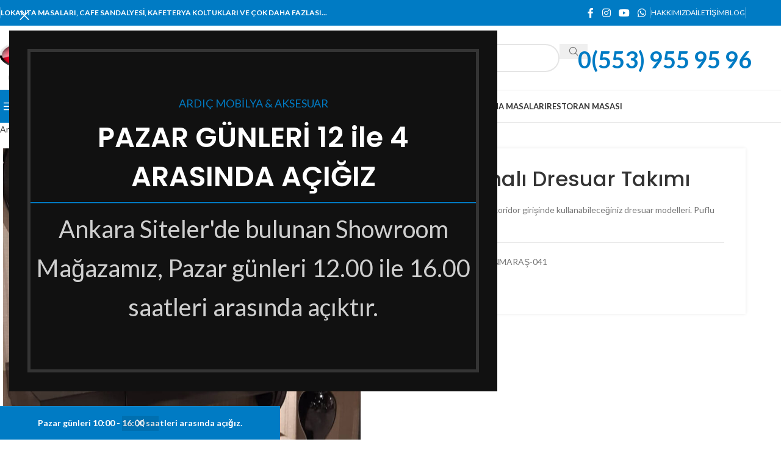

--- FILE ---
content_type: text/html; charset=UTF-8
request_url: https://inegolmasa.com/urun/puflu-aynali-dresuar-takimi-3/
body_size: 33154
content:
<!DOCTYPE html>
<html lang="tr">
<head>
	<meta charset="UTF-8">
	<link rel="profile" href="https://gmpg.org/xfn/11">
	<link rel="pingback" href="https://inegolmasa.com/xmlrpc.php">

	<meta name='robots' content='index, follow, max-image-preview:large, max-snippet:-1, max-video-preview:-1' />

	<!-- This site is optimized with the Yoast SEO plugin v26.7 - https://yoast.com/wordpress/plugins/seo/ -->
	<title>Puflu Aynalı Dresuar Takımı | ARDIÇ Mobilya &amp; Aksesuar | 0 507 205 69 33</title>
	<meta name="description" content="Antre dekorasyonu, koridor giriş aynalı dresuar, ahşap dresuar ayna taımı, duvara monte dresuar, dresuar ve ayna çeşitleri için ARDIÇ Mobilya." />
	<link rel="canonical" href="https://inegolmasa.com/urun/puflu-aynali-dresuar-takimi-3/" />
	<meta property="og:locale" content="tr_TR" />
	<meta property="og:type" content="article" />
	<meta property="og:title" content="Puflu Aynalı Dresuar Takımı | ARDIÇ Mobilya &amp; Aksesuar | 0 507 205 69 33" />
	<meta property="og:description" content="Antre dekorasyonu, koridor giriş aynalı dresuar, ahşap dresuar ayna taımı, duvara monte dresuar, dresuar ve ayna çeşitleri için ARDIÇ Mobilya." />
	<meta property="og:url" content="https://inegolmasa.com/urun/puflu-aynali-dresuar-takimi-3/" />
	<meta property="og:site_name" content="İnegöl Masa Sandalye" />
	<meta property="article:publisher" content="https://www.facebook.com/ardicmobilyaaksesuar/" />
	<meta property="article:modified_time" content="2025-11-08T14:02:23+00:00" />
	<meta property="og:image" content="https://inegolmasa.com/wp-content/uploads/2023/10/puflu-aynali-dresuar-takimi-kahramanmaras-041.jpeg" />
	<meta property="og:image:width" content="960" />
	<meta property="og:image:height" content="1200" />
	<meta property="og:image:type" content="image/jpeg" />
	<script type="application/ld+json" class="yoast-schema-graph">{"@context":"https://schema.org","@graph":[{"@type":"WebPage","@id":"https://inegolmasa.com/urun/puflu-aynali-dresuar-takimi-3/","url":"https://inegolmasa.com/urun/puflu-aynali-dresuar-takimi-3/","name":"Puflu Aynalı Dresuar Takımı | ARDIÇ Mobilya &amp; Aksesuar | 0 507 205 69 33","isPartOf":{"@id":"https://inegolmasa.com/#website"},"primaryImageOfPage":{"@id":"https://inegolmasa.com/urun/puflu-aynali-dresuar-takimi-3/#primaryimage"},"image":{"@id":"https://inegolmasa.com/urun/puflu-aynali-dresuar-takimi-3/#primaryimage"},"thumbnailUrl":"https://inegolmasa.com/wp-content/uploads/2023/10/puflu-aynali-dresuar-takimi-kahramanmaras-041.jpeg","datePublished":"2023-10-25T17:00:36+00:00","dateModified":"2025-11-08T14:02:23+00:00","description":"Antre dekorasyonu, koridor giriş aynalı dresuar, ahşap dresuar ayna taımı, duvara monte dresuar, dresuar ve ayna çeşitleri için ARDIÇ Mobilya.","breadcrumb":{"@id":"https://inegolmasa.com/urun/puflu-aynali-dresuar-takimi-3/#breadcrumb"},"inLanguage":"tr","potentialAction":[{"@type":"ReadAction","target":["https://inegolmasa.com/urun/puflu-aynali-dresuar-takimi-3/"]}]},{"@type":"ImageObject","inLanguage":"tr","@id":"https://inegolmasa.com/urun/puflu-aynali-dresuar-takimi-3/#primaryimage","url":"https://inegolmasa.com/wp-content/uploads/2023/10/puflu-aynali-dresuar-takimi-kahramanmaras-041.jpeg","contentUrl":"https://inegolmasa.com/wp-content/uploads/2023/10/puflu-aynali-dresuar-takimi-kahramanmaras-041.jpeg","width":960,"height":1200},{"@type":"BreadcrumbList","@id":"https://inegolmasa.com/urun/puflu-aynali-dresuar-takimi-3/#breadcrumb","itemListElement":[{"@type":"ListItem","position":1,"name":"Anasayfa","item":"https://inegolmasa.com/"},{"@type":"ListItem","position":2,"name":"Ürünler","item":"https://inegolmasa.com/magaza/"},{"@type":"ListItem","position":3,"name":"Mutfak Masaları","item":"https://inegolmasa.com/urun-kategori/mutfak-masalari/"},{"@type":"ListItem","position":4,"name":"Puflu Aynalı Dresuar Takımı"}]},{"@type":"WebSite","@id":"https://inegolmasa.com/#website","url":"https://inegolmasa.com/","name":"İnegöl Masa Sandalye İmalat Satış","description":"Toptan Masa ve Sandalye İmalatında Güvendiğiniz Marka: Kalite ve Fiyatta Lider!","publisher":{"@id":"https://inegolmasa.com/#organization"},"alternateName":"Ardıç Mobilya Aksesuar","potentialAction":[{"@type":"SearchAction","target":{"@type":"EntryPoint","urlTemplate":"https://inegolmasa.com/?s={search_term_string}"},"query-input":{"@type":"PropertyValueSpecification","valueRequired":true,"valueName":"search_term_string"}}],"inLanguage":"tr"},{"@type":"Organization","@id":"https://inegolmasa.com/#organization","name":"Ardıç Mobilya & Aksesuar","alternateName":"Ardıç Mobilya","url":"https://inegolmasa.com/","logo":{"@type":"ImageObject","inLanguage":"tr","@id":"https://inegolmasa.com/#/schema/logo/image/","url":"https://inegolmasa.com/wp-content/uploads/2021/12/logo-ARDIC-Mobilya-Aksesuar-sticky-tinified-250px.png","contentUrl":"https://inegolmasa.com/wp-content/uploads/2021/12/logo-ARDIC-Mobilya-Aksesuar-sticky-tinified-250px.png","width":250,"height":150,"caption":"Ardıç Mobilya & Aksesuar"},"image":{"@id":"https://inegolmasa.com/#/schema/logo/image/"},"sameAs":["https://www.facebook.com/ardicmobilyaaksesuar/","https://www.instagram.com/ardicaksesuar/","https://www.youtube.com/watch?v=X83yp9UaXo4"]}]}</script>
	<!-- / Yoast SEO plugin. -->


<link rel='dns-prefetch' href='//fonts.googleapis.com' />
<style id='wp-img-auto-sizes-contain-inline-css' type='text/css'>
img:is([sizes=auto i],[sizes^="auto," i]){contain-intrinsic-size:3000px 1500px}
/*# sourceURL=wp-img-auto-sizes-contain-inline-css */
</style>

<style id='woocommerce-inline-inline-css' type='text/css'>
.woocommerce form .form-row .required { visibility: visible; }
/*# sourceURL=woocommerce-inline-inline-css */
</style>
<link rel='stylesheet' id='elementor-icons-css' href='https://inegolmasa.com/wp-content/plugins/elementor/assets/lib/eicons/css/elementor-icons.min.css?ver=5.45.0' type='text/css' media='all' />
<link rel='stylesheet' id='elementor-frontend-css' href='https://inegolmasa.com/wp-content/plugins/elementor/assets/css/frontend.min.css?ver=3.34.1' type='text/css' media='all' />
<link rel='stylesheet' id='elementor-post-8-css' href='https://inegolmasa.com/wp-content/uploads/elementor/css/post-8.css?ver=1768871790' type='text/css' media='all' />
<link rel='stylesheet' id='wd-style-base-css' href='https://inegolmasa.com/wp-content/themes/woodmart/css/parts/base.min.css?ver=8.3.8' type='text/css' media='all' />
<link rel='stylesheet' id='wd-helpers-wpb-elem-css' href='https://inegolmasa.com/wp-content/themes/woodmart/css/parts/helpers-wpb-elem.min.css?ver=8.3.8' type='text/css' media='all' />
<link rel='stylesheet' id='wd-revolution-slider-css' href='https://inegolmasa.com/wp-content/themes/woodmart/css/parts/int-rev-slider.min.css?ver=8.3.8' type='text/css' media='all' />
<link rel='stylesheet' id='wd-elementor-base-css' href='https://inegolmasa.com/wp-content/themes/woodmart/css/parts/int-elem-base.min.css?ver=8.3.8' type='text/css' media='all' />
<link rel='stylesheet' id='wd-woocommerce-base-css' href='https://inegolmasa.com/wp-content/themes/woodmart/css/parts/woocommerce-base.min.css?ver=8.3.8' type='text/css' media='all' />
<link rel='stylesheet' id='wd-mod-star-rating-css' href='https://inegolmasa.com/wp-content/themes/woodmart/css/parts/mod-star-rating.min.css?ver=8.3.8' type='text/css' media='all' />
<link rel='stylesheet' id='wd-woocommerce-block-notices-css' href='https://inegolmasa.com/wp-content/themes/woodmart/css/parts/woo-mod-block-notices.min.css?ver=8.3.8' type='text/css' media='all' />
<link rel='stylesheet' id='wd-woo-mod-quantity-css' href='https://inegolmasa.com/wp-content/themes/woodmart/css/parts/woo-mod-quantity.min.css?ver=8.3.8' type='text/css' media='all' />
<link rel='stylesheet' id='wd-woo-single-prod-el-base-css' href='https://inegolmasa.com/wp-content/themes/woodmart/css/parts/woo-single-prod-el-base.min.css?ver=8.3.8' type='text/css' media='all' />
<link rel='stylesheet' id='wd-woo-mod-stock-status-css' href='https://inegolmasa.com/wp-content/themes/woodmart/css/parts/woo-mod-stock-status.min.css?ver=8.3.8' type='text/css' media='all' />
<link rel='stylesheet' id='wd-woo-mod-shop-attributes-css' href='https://inegolmasa.com/wp-content/themes/woodmart/css/parts/woo-mod-shop-attributes.min.css?ver=8.3.8' type='text/css' media='all' />
<link rel='stylesheet' id='wd-opt-carousel-disable-css' href='https://inegolmasa.com/wp-content/themes/woodmart/css/parts/opt-carousel-disable.min.css?ver=8.3.8' type='text/css' media='all' />
<link rel='stylesheet' id='child-style-css' href='https://inegolmasa.com/wp-content/themes/woodmart-child/style.css?ver=8.3.8' type='text/css' media='all' />
<link rel='stylesheet' id='wd-woo-opt-demo-store-css' href='https://inegolmasa.com/wp-content/themes/woodmart/css/parts/woo-opt-demo-store.min.css?ver=8.3.8' type='text/css' media='all' />
<link rel='stylesheet' id='wd-header-base-css' href='https://inegolmasa.com/wp-content/themes/woodmart/css/parts/header-base.min.css?ver=8.3.8' type='text/css' media='all' />
<link rel='stylesheet' id='wd-mod-tools-css' href='https://inegolmasa.com/wp-content/themes/woodmart/css/parts/mod-tools.min.css?ver=8.3.8' type='text/css' media='all' />
<link rel='stylesheet' id='wd-header-elements-base-css' href='https://inegolmasa.com/wp-content/themes/woodmart/css/parts/header-el-base.min.css?ver=8.3.8' type='text/css' media='all' />
<link rel='stylesheet' id='wd-social-icons-css' href='https://inegolmasa.com/wp-content/themes/woodmart/css/parts/el-social-icons.min.css?ver=8.3.8' type='text/css' media='all' />
<link rel='stylesheet' id='wd-header-search-css' href='https://inegolmasa.com/wp-content/themes/woodmart/css/parts/header-el-search.min.css?ver=8.3.8' type='text/css' media='all' />
<link rel='stylesheet' id='wd-header-search-form-css' href='https://inegolmasa.com/wp-content/themes/woodmart/css/parts/header-el-search-form.min.css?ver=8.3.8' type='text/css' media='all' />
<link rel='stylesheet' id='wd-wd-search-form-css' href='https://inegolmasa.com/wp-content/themes/woodmart/css/parts/wd-search-form.min.css?ver=8.3.8' type='text/css' media='all' />
<link rel='stylesheet' id='wd-wd-search-results-css' href='https://inegolmasa.com/wp-content/themes/woodmart/css/parts/wd-search-results.min.css?ver=8.3.8' type='text/css' media='all' />
<link rel='stylesheet' id='wd-wd-search-dropdown-css' href='https://inegolmasa.com/wp-content/themes/woodmart/css/parts/wd-search-dropdown.min.css?ver=8.3.8' type='text/css' media='all' />
<link rel='stylesheet' id='wd-info-box-css' href='https://inegolmasa.com/wp-content/themes/woodmart/css/parts/el-info-box.min.css?ver=8.3.8' type='text/css' media='all' />
<link rel='stylesheet' id='wd-header-mobile-nav-dropdown-css' href='https://inegolmasa.com/wp-content/themes/woodmart/css/parts/header-el-mobile-nav-dropdown.min.css?ver=8.3.8' type='text/css' media='all' />
<link rel='stylesheet' id='wd-header-categories-nav-css' href='https://inegolmasa.com/wp-content/themes/woodmart/css/parts/header-el-category-nav.min.css?ver=8.3.8' type='text/css' media='all' />
<link rel='stylesheet' id='wd-mod-nav-vertical-css' href='https://inegolmasa.com/wp-content/themes/woodmart/css/parts/mod-nav-vertical.min.css?ver=8.3.8' type='text/css' media='all' />
<link rel='stylesheet' id='wd-mod-nav-vertical-design-default-css' href='https://inegolmasa.com/wp-content/themes/woodmart/css/parts/mod-nav-vertical-design-default.min.css?ver=8.3.8' type='text/css' media='all' />
<link rel='stylesheet' id='wd-page-title-css' href='https://inegolmasa.com/wp-content/themes/woodmart/css/parts/page-title.min.css?ver=8.3.8' type='text/css' media='all' />
<link rel='stylesheet' id='wd-woo-single-prod-predefined-css' href='https://inegolmasa.com/wp-content/themes/woodmart/css/parts/woo-single-prod-predefined.min.css?ver=8.3.8' type='text/css' media='all' />
<link rel='stylesheet' id='wd-woo-single-prod-and-quick-view-predefined-css' href='https://inegolmasa.com/wp-content/themes/woodmart/css/parts/woo-single-prod-and-quick-view-predefined.min.css?ver=8.3.8' type='text/css' media='all' />
<link rel='stylesheet' id='wd-woo-single-prod-el-tabs-predefined-css' href='https://inegolmasa.com/wp-content/themes/woodmart/css/parts/woo-single-prod-el-tabs-predefined.min.css?ver=8.3.8' type='text/css' media='all' />
<link rel='stylesheet' id='wd-woo-single-prod-opt-base-css' href='https://inegolmasa.com/wp-content/themes/woodmart/css/parts/woo-single-prod-opt-base.min.css?ver=8.3.8' type='text/css' media='all' />
<link rel='stylesheet' id='wd-photoswipe-css' href='https://inegolmasa.com/wp-content/themes/woodmart/css/parts/lib-photoswipe.min.css?ver=8.3.8' type='text/css' media='all' />
<link rel='stylesheet' id='wd-woo-single-prod-el-gallery-css' href='https://inegolmasa.com/wp-content/themes/woodmart/css/parts/woo-single-prod-el-gallery.min.css?ver=8.3.8' type='text/css' media='all' />
<link rel='stylesheet' id='wd-woo-single-prod-el-gallery-opt-thumb-left-desktop-css' href='https://inegolmasa.com/wp-content/themes/woodmart/css/parts/woo-single-prod-el-gallery-opt-thumb-left-desktop.min.css?ver=8.3.8' type='text/css' media='all' />
<link rel='stylesheet' id='wd-swiper-css' href='https://inegolmasa.com/wp-content/themes/woodmart/css/parts/lib-swiper.min.css?ver=8.3.8' type='text/css' media='all' />
<link rel='stylesheet' id='wd-swiper-arrows-css' href='https://inegolmasa.com/wp-content/themes/woodmart/css/parts/lib-swiper-arrows.min.css?ver=8.3.8' type='text/css' media='all' />
<link rel='stylesheet' id='wd-text-block-css' href='https://inegolmasa.com/wp-content/themes/woodmart/css/parts/el-text-block.min.css?ver=8.3.8' type='text/css' media='all' />
<link rel='stylesheet' id='wd-tabs-css' href='https://inegolmasa.com/wp-content/themes/woodmart/css/parts/el-tabs.min.css?ver=8.3.8' type='text/css' media='all' />
<link rel='stylesheet' id='wd-woo-single-prod-el-tabs-opt-layout-tabs-css' href='https://inegolmasa.com/wp-content/themes/woodmart/css/parts/woo-single-prod-el-tabs-opt-layout-tabs.min.css?ver=8.3.8' type='text/css' media='all' />
<link rel='stylesheet' id='wd-accordion-css' href='https://inegolmasa.com/wp-content/themes/woodmart/css/parts/el-accordion.min.css?ver=8.3.8' type='text/css' media='all' />
<link rel='stylesheet' id='wd-accordion-elem-wpb-css' href='https://inegolmasa.com/wp-content/themes/woodmart/css/parts/el-accordion-wpb-elem.min.css?ver=8.3.8' type='text/css' media='all' />
<link rel='stylesheet' id='wd-product-loop-css' href='https://inegolmasa.com/wp-content/themes/woodmart/css/parts/woo-product-loop.min.css?ver=8.3.8' type='text/css' media='all' />
<link rel='stylesheet' id='wd-product-loop-icons-css' href='https://inegolmasa.com/wp-content/themes/woodmart/css/parts/woo-product-loop-icons.min.css?ver=8.3.8' type='text/css' media='all' />
<link rel='stylesheet' id='wd-bordered-product-css' href='https://inegolmasa.com/wp-content/themes/woodmart/css/parts/woo-opt-bordered-product.min.css?ver=8.3.8' type='text/css' media='all' />
<link rel='stylesheet' id='wd-woo-mod-swatches-base-css' href='https://inegolmasa.com/wp-content/themes/woodmart/css/parts/woo-mod-swatches-base.min.css?ver=8.3.8' type='text/css' media='all' />
<link rel='stylesheet' id='wd-mfp-popup-css' href='https://inegolmasa.com/wp-content/themes/woodmart/css/parts/lib-magnific-popup.min.css?ver=8.3.8' type='text/css' media='all' />
<link rel='stylesheet' id='wd-mod-animations-transform-css' href='https://inegolmasa.com/wp-content/themes/woodmart/css/parts/mod-animations-transform.min.css?ver=8.3.8' type='text/css' media='all' />
<link rel='stylesheet' id='wd-mod-transform-css' href='https://inegolmasa.com/wp-content/themes/woodmart/css/parts/mod-transform.min.css?ver=8.3.8' type='text/css' media='all' />
<link rel='stylesheet' id='wd-swiper-pagin-css' href='https://inegolmasa.com/wp-content/themes/woodmart/css/parts/lib-swiper-pagin.min.css?ver=8.3.8' type='text/css' media='all' />
<link rel='stylesheet' id='wd-widget-collapse-css' href='https://inegolmasa.com/wp-content/themes/woodmart/css/parts/opt-widget-collapse.min.css?ver=8.3.8' type='text/css' media='all' />
<link rel='stylesheet' id='wd-footer-base-css' href='https://inegolmasa.com/wp-content/themes/woodmart/css/parts/footer-base.min.css?ver=8.3.8' type='text/css' media='all' />
<link rel='stylesheet' id='wd-widget-nav-css' href='https://inegolmasa.com/wp-content/themes/woodmart/css/parts/widget-nav.min.css?ver=8.3.8' type='text/css' media='all' />
<link rel='stylesheet' id='wd-section-title-css' href='https://inegolmasa.com/wp-content/themes/woodmart/css/parts/el-section-title.min.css?ver=8.3.8' type='text/css' media='all' />
<link rel='stylesheet' id='wd-section-title-style-under-and-over-css' href='https://inegolmasa.com/wp-content/themes/woodmart/css/parts/el-section-title-style-under-and-over.min.css?ver=8.3.8' type='text/css' media='all' />
<link rel='stylesheet' id='wd-el-subtitle-style-css' href='https://inegolmasa.com/wp-content/themes/woodmart/css/parts/el-subtitle-style.min.css?ver=8.3.8' type='text/css' media='all' />
<link rel='stylesheet' id='xts-style-header_516727-css' href='https://inegolmasa.com/wp-content/uploads/2026/01/xts-header_516727-1768133294.css?ver=8.3.8' type='text/css' media='all' />
<link rel='stylesheet' id='xts-style-theme_settings_default-css' href='https://inegolmasa.com/wp-content/uploads/2026/01/xts-theme_settings_default-1768135979.css?ver=8.3.8' type='text/css' media='all' />
<link rel='stylesheet' id='xts-google-fonts-css' href='https://fonts.googleapis.com/css?family=Lato%3A400%2C700%7CPoppins%3A400%2C600%2C500%2C700&#038;ver=8.3.8' type='text/css' media='all' />
<link rel='stylesheet' id='elementor-gf-local-roboto-css' href='https://inegolmasa.com/wp-content/uploads/elementor/google-fonts/css/roboto.css?ver=1743786934' type='text/css' media='all' />
<link rel='stylesheet' id='elementor-gf-local-robotoslab-css' href='https://inegolmasa.com/wp-content/uploads/elementor/google-fonts/css/robotoslab.css?ver=1743786939' type='text/css' media='all' />
<script type="text/javascript" src="https://inegolmasa.com/wp-includes/js/jquery/jquery.min.js?ver=3.7.1" id="jquery-core-js"></script>
<script type="text/javascript" src="https://inegolmasa.com/wp-includes/js/jquery/jquery-migrate.min.js?ver=3.4.1" id="jquery-migrate-js"></script>
<script type="text/javascript" src="https://inegolmasa.com/wp-content/plugins/woocommerce/assets/js/zoom/jquery.zoom.min.js?ver=1.7.21-wc.10.4.3" id="wc-zoom-js" defer="defer" data-wp-strategy="defer"></script>
<script type="text/javascript" id="wc-single-product-js-extra">
/* <![CDATA[ */
var wc_single_product_params = {"i18n_required_rating_text":"L\u00fctfen bir oy belirleyin","i18n_rating_options":["1/5 y\u0131ld\u0131z","2/5 y\u0131ld\u0131z","3/5 y\u0131ld\u0131z","4/5 y\u0131ld\u0131z","5/5 y\u0131ld\u0131z"],"i18n_product_gallery_trigger_text":"Tam ekran g\u00f6rsel galerisini g\u00f6r\u00fcnt\u00fcleyin","review_rating_required":"yes","flexslider":{"rtl":false,"animation":"slide","smoothHeight":true,"directionNav":false,"controlNav":"thumbnails","slideshow":false,"animationSpeed":500,"animationLoop":false,"allowOneSlide":false},"zoom_enabled":"","zoom_options":[],"photoswipe_enabled":"","photoswipe_options":{"shareEl":false,"closeOnScroll":false,"history":false,"hideAnimationDuration":0,"showAnimationDuration":0},"flexslider_enabled":""};
//# sourceURL=wc-single-product-js-extra
/* ]]> */
</script>
<script type="text/javascript" src="https://inegolmasa.com/wp-content/plugins/woocommerce/assets/js/frontend/single-product.min.js?ver=10.4.3" id="wc-single-product-js" defer="defer" data-wp-strategy="defer"></script>
<script type="text/javascript" src="https://inegolmasa.com/wp-content/plugins/woocommerce/assets/js/jquery-blockui/jquery.blockUI.min.js?ver=2.7.0-wc.10.4.3" id="wc-jquery-blockui-js" defer="defer" data-wp-strategy="defer"></script>
<script type="text/javascript" src="https://inegolmasa.com/wp-content/plugins/woocommerce/assets/js/js-cookie/js.cookie.min.js?ver=2.1.4-wc.10.4.3" id="wc-js-cookie-js" defer="defer" data-wp-strategy="defer"></script>
<script type="text/javascript" id="woocommerce-js-extra">
/* <![CDATA[ */
var woocommerce_params = {"ajax_url":"/wp-admin/admin-ajax.php","wc_ajax_url":"/?wc-ajax=%%endpoint%%","i18n_password_show":"\u015eifreyi g\u00f6ster","i18n_password_hide":"\u015eifreyi gizle"};
//# sourceURL=woocommerce-js-extra
/* ]]> */
</script>
<script type="text/javascript" src="https://inegolmasa.com/wp-content/plugins/woocommerce/assets/js/frontend/woocommerce.min.js?ver=10.4.3" id="woocommerce-js" defer="defer" data-wp-strategy="defer"></script>
<script type="text/javascript" src="https://inegolmasa.com/wp-content/themes/woodmart/js/libs/device.min.js?ver=8.3.8" id="wd-device-library-js"></script>
<script type="text/javascript" src="https://inegolmasa.com/wp-content/themes/woodmart/js/scripts/global/scrollBar.min.js?ver=8.3.8" id="wd-scrollbar-js"></script>
					<meta name="viewport" content="width=device-width, initial-scale=1.0, maximum-scale=1.0, user-scalable=no">
										<noscript><style>.woocommerce-product-gallery{ opacity: 1 !important; }</style></noscript>
	<meta name="generator" content="Elementor 3.34.1; features: additional_custom_breakpoints; settings: css_print_method-external, google_font-enabled, font_display-auto">
			<style>
				.e-con.e-parent:nth-of-type(n+4):not(.e-lazyloaded):not(.e-no-lazyload),
				.e-con.e-parent:nth-of-type(n+4):not(.e-lazyloaded):not(.e-no-lazyload) * {
					background-image: none !important;
				}
				@media screen and (max-height: 1024px) {
					.e-con.e-parent:nth-of-type(n+3):not(.e-lazyloaded):not(.e-no-lazyload),
					.e-con.e-parent:nth-of-type(n+3):not(.e-lazyloaded):not(.e-no-lazyload) * {
						background-image: none !important;
					}
				}
				@media screen and (max-height: 640px) {
					.e-con.e-parent:nth-of-type(n+2):not(.e-lazyloaded):not(.e-no-lazyload),
					.e-con.e-parent:nth-of-type(n+2):not(.e-lazyloaded):not(.e-no-lazyload) * {
						background-image: none !important;
					}
				}
			</style>
			<meta name="generator" content="Powered by Slider Revolution 6.7.40 - responsive, Mobile-Friendly Slider Plugin for WordPress with comfortable drag and drop interface." />
<link rel="icon" href="https://inegolmasa.com/wp-content/uploads/2021/12/cropped-favicon-logo-ardic-mobilya-aksesuar-512px-32x32.png" sizes="32x32" />
<link rel="icon" href="https://inegolmasa.com/wp-content/uploads/2021/12/cropped-favicon-logo-ardic-mobilya-aksesuar-512px-192x192.png" sizes="192x192" />
<link rel="apple-touch-icon" href="https://inegolmasa.com/wp-content/uploads/2021/12/cropped-favicon-logo-ardic-mobilya-aksesuar-512px-180x180.png" />
<meta name="msapplication-TileImage" content="https://inegolmasa.com/wp-content/uploads/2021/12/cropped-favicon-logo-ardic-mobilya-aksesuar-512px-270x270.png" />
<script>function setREVStartSize(e){
			//window.requestAnimationFrame(function() {
				window.RSIW = window.RSIW===undefined ? window.innerWidth : window.RSIW;
				window.RSIH = window.RSIH===undefined ? window.innerHeight : window.RSIH;
				try {
					var pw = document.getElementById(e.c).parentNode.offsetWidth,
						newh;
					pw = pw===0 || isNaN(pw) || (e.l=="fullwidth" || e.layout=="fullwidth") ? window.RSIW : pw;
					e.tabw = e.tabw===undefined ? 0 : parseInt(e.tabw);
					e.thumbw = e.thumbw===undefined ? 0 : parseInt(e.thumbw);
					e.tabh = e.tabh===undefined ? 0 : parseInt(e.tabh);
					e.thumbh = e.thumbh===undefined ? 0 : parseInt(e.thumbh);
					e.tabhide = e.tabhide===undefined ? 0 : parseInt(e.tabhide);
					e.thumbhide = e.thumbhide===undefined ? 0 : parseInt(e.thumbhide);
					e.mh = e.mh===undefined || e.mh=="" || e.mh==="auto" ? 0 : parseInt(e.mh,0);
					if(e.layout==="fullscreen" || e.l==="fullscreen")
						newh = Math.max(e.mh,window.RSIH);
					else{
						e.gw = Array.isArray(e.gw) ? e.gw : [e.gw];
						for (var i in e.rl) if (e.gw[i]===undefined || e.gw[i]===0) e.gw[i] = e.gw[i-1];
						e.gh = e.el===undefined || e.el==="" || (Array.isArray(e.el) && e.el.length==0)? e.gh : e.el;
						e.gh = Array.isArray(e.gh) ? e.gh : [e.gh];
						for (var i in e.rl) if (e.gh[i]===undefined || e.gh[i]===0) e.gh[i] = e.gh[i-1];
											
						var nl = new Array(e.rl.length),
							ix = 0,
							sl;
						e.tabw = e.tabhide>=pw ? 0 : e.tabw;
						e.thumbw = e.thumbhide>=pw ? 0 : e.thumbw;
						e.tabh = e.tabhide>=pw ? 0 : e.tabh;
						e.thumbh = e.thumbhide>=pw ? 0 : e.thumbh;
						for (var i in e.rl) nl[i] = e.rl[i]<window.RSIW ? 0 : e.rl[i];
						sl = nl[0];
						for (var i in nl) if (sl>nl[i] && nl[i]>0) { sl = nl[i]; ix=i;}
						var m = pw>(e.gw[ix]+e.tabw+e.thumbw) ? 1 : (pw-(e.tabw+e.thumbw)) / (e.gw[ix]);
						newh =  (e.gh[ix] * m) + (e.tabh + e.thumbh);
					}
					var el = document.getElementById(e.c);
					if (el!==null && el) el.style.height = newh+"px";
					el = document.getElementById(e.c+"_wrapper");
					if (el!==null && el) {
						el.style.height = newh+"px";
						el.style.display = "block";
					}
				} catch(e){
					console.log("Failure at Presize of Slider:" + e)
				}
			//});
		  };</script>
<style>
		
		</style></head>

<body class="wp-singular product-template-default single single-product postid-16607 wp-theme-woodmart wp-child-theme-woodmart-child theme-woodmart woocommerce woocommerce-page woocommerce-demo-store woocommerce-no-js wrapper-full-width  catalog-mode-on categories-accordion-on elementor-default elementor-kit-8 elementor-page elementor-page-16607">
			<script type="text/javascript" id="wd-flicker-fix">// Flicker fix.</script><p role="complementary" aria-label="Mağaza duyurusu" class="woocommerce-store-notice demo_store" data-notice-id="45f7c1dc17c0e4c9477e738eac70df2a" style="display:none;">Pazar günleri 10:00 - 16:00 saatleri arasında açığız.  <a role="button" href="#" class="woocommerce-store-notice__dismiss-link">Kapat</a></p>		<div class="wd-skip-links">
								<a href="#menu-main-navigation" class="wd-skip-navigation btn">
						Navigasyona atla					</a>
								<a href="#main-content" class="wd-skip-content btn">
				Ana içeriğe atla			</a>
		</div>
			
	
	<div class="wd-page-wrapper website-wrapper">
									<header class="whb-header whb-header_516727 whb-sticky-shadow whb-scroll-slide whb-sticky-clone whb-hide-on-scroll">
					<div class="whb-main-header">
	
<div class="whb-row whb-top-bar whb-not-sticky-row whb-with-bg whb-without-border whb-color-light whb-flex-flex-middle">
	<div class="container">
		<div class="whb-flex-row whb-top-bar-inner">
			<div class="whb-column whb-col-left whb-column5 whb-visible-lg">
	<div class="wd-header-divider wd-full-height whb-vlytwhednjnpjwnc6awk"></div>

<div class="wd-header-text reset-last-child whb-y4ro7npestv02kyrww49"><strong><span style="color: #ffffff;">LOKANTA MASALARI, CAFE SANDALYESİ, KAFETERYA KOLTUKLARI VE ÇOK DAHA FAZLASI...</span></strong></div>
</div>
<div class="whb-column whb-col-center whb-column6 whb-visible-lg whb-empty-column">
	</div>
<div class="whb-column whb-col-right whb-column7 whb-visible-lg">
				<div
						class=" wd-social-icons wd-style-default social-follow wd-shape-circle  whb-43k0qayz7gg36f2jmmhk color-scheme-light text-center">
				
				
									<a rel="noopener noreferrer nofollow" href="https://www.facebook.com/ardicmobilyaaksesuar/" target="_blank" class=" wd-social-icon social-facebook" aria-label="Facebook sosyal bağlantısı">
						<span class="wd-icon"></span>
											</a>
				
				
				
				
									<a rel="noopener noreferrer nofollow" href="https://www.instagram.com/ardicaksesuar/" target="_blank" class=" wd-social-icon social-instagram" aria-label="Instagram sosyal bağlantısı">
						<span class="wd-icon"></span>
											</a>
				
				
									<a rel="noopener noreferrer nofollow" href="https://www.youtube.com/watch?v=X83yp9UaXo4" target="_blank" class=" wd-social-icon social-youtube" aria-label="YouTube sosyal bağlantısı">
						<span class="wd-icon"></span>
											</a>
				
				
				
				
				
				
				
				
				
				
				
				
									<a rel="noopener noreferrer nofollow" href="https://wa.me/905539559596" target="_blank" class="wd-hide-md  wd-social-icon social-whatsapp" aria-label="WhatsApp sosyal bağlantısı">
						<span class="wd-icon"></span>
											</a>

					<a rel="noopener noreferrer nofollow" href="https://wa.me/905539559596" target="_blank" class="wd-hide-lg  wd-social-icon social-whatsapp" aria-label="WhatsApp sosyal bağlantısı">
						<span class="wd-icon"></span>
											</a>
				
				
				
				
				
				
				
				
			</div>

		<div class="wd-header-divider wd-full-height whb-aik22afewdiur23h71ba"></div>

<nav class="wd-header-nav wd-header-secondary-nav whb-qyxd33agi52wruenrb9t text-right wd-full-height" role="navigation" aria-label="Top Bar Right">
	<ul id="menu-top-bar-right" class="menu wd-nav wd-nav-header wd-nav-secondary wd-style-bordered wd-gap-s"><li id="menu-item-9312" class="menu-item menu-item-type-post_type menu-item-object-page menu-item-9312 item-level-0 menu-simple-dropdown wd-event-hover" ><a href="https://inegolmasa.com/hakkimizda/" class="woodmart-nav-link"><span class="nav-link-text">Hakkımızda</span></a></li>
<li id="menu-item-9313" class="menu-item menu-item-type-post_type menu-item-object-page menu-item-9313 item-level-0 menu-simple-dropdown wd-event-hover" ><a href="https://inegolmasa.com/iletisim/" class="woodmart-nav-link"><span class="nav-link-text">İletişim</span></a></li>
<li id="menu-item-9311" class="menu-item menu-item-type-post_type menu-item-object-page menu-item-9311 item-level-0 menu-simple-dropdown wd-event-hover" ><a href="https://inegolmasa.com/blog/" class="woodmart-nav-link"><span class="nav-link-text">Blog</span></a></li>
</ul></nav>
<div class="wd-header-divider wd-full-height whb-hvo7pk2f543doxhr21h5"></div>
</div>
<div class="whb-column whb-col-mobile whb-column_mobile1 whb-hidden-lg">
				<div
						class=" wd-social-icons wd-style-default social-follow wd-shape-circle  whb-p2c5psrf3l0wdfu8mskd color-scheme-light text-center">
				
				
									<a rel="noopener noreferrer nofollow" href="https://www.facebook.com/ardicmobilyaaksesuar/" target="_blank" class=" wd-social-icon social-facebook" aria-label="Facebook sosyal bağlantısı">
						<span class="wd-icon"></span>
											</a>
				
				
				
				
									<a rel="noopener noreferrer nofollow" href="https://www.instagram.com/ardicaksesuar/" target="_blank" class=" wd-social-icon social-instagram" aria-label="Instagram sosyal bağlantısı">
						<span class="wd-icon"></span>
											</a>
				
				
									<a rel="noopener noreferrer nofollow" href="https://www.youtube.com/watch?v=X83yp9UaXo4" target="_blank" class=" wd-social-icon social-youtube" aria-label="YouTube sosyal bağlantısı">
						<span class="wd-icon"></span>
											</a>
				
				
				
				
				
				
				
				
				
				
				
				
									<a rel="noopener noreferrer nofollow" href="https://wa.me/905539559596" target="_blank" class="wd-hide-md  wd-social-icon social-whatsapp" aria-label="WhatsApp sosyal bağlantısı">
						<span class="wd-icon"></span>
											</a>

					<a rel="noopener noreferrer nofollow" href="https://wa.me/905539559596" target="_blank" class="wd-hide-lg  wd-social-icon social-whatsapp" aria-label="WhatsApp sosyal bağlantısı">
						<span class="wd-icon"></span>
											</a>
				
				
				
				
				
				
				
				
			</div>

		</div>
		</div>
	</div>
</div>

<div class="whb-row whb-general-header whb-not-sticky-row whb-without-bg whb-border-fullwidth whb-color-dark whb-flex-flex-middle">
	<div class="container">
		<div class="whb-flex-row whb-general-header-inner">
			<div class="whb-column whb-col-left whb-column8 whb-visible-lg">
	<div class="site-logo whb-gs8bcnxektjsro21n657 wd-switch-logo">
	<a href="https://inegolmasa.com/" class="wd-logo wd-main-logo" rel="home" aria-label="Site logosu">
		<img width="250" height="150" src="https://inegolmasa.com/wp-content/uploads/2022/08/logo-ARDIC-Mobilya-Aksesuar-Sandalye-imalatcisi-tinified-250-150px.png" class="attachment-full size-full" alt="logo-ARDIC-Mobilya-Aksesuar-Sandalye-imalatcisi" style="max-width:250px;" decoding="async" srcset="https://inegolmasa.com/wp-content/uploads/2022/08/logo-ARDIC-Mobilya-Aksesuar-Sandalye-imalatcisi-tinified-250-150px.png 250w, https://inegolmasa.com/wp-content/uploads/2022/08/logo-ARDIC-Mobilya-Aksesuar-Sandalye-imalatcisi-tinified-250-150px-150x90.png 150w" sizes="(max-width: 250px) 100vw, 250px" />	</a>
					<a href="https://inegolmasa.com/" class="wd-logo wd-sticky-logo" rel="home">
			<img width="250" height="150" src="https://inegolmasa.com/wp-content/uploads/2022/08/logo-ARDIC-Mobilya-Aksesuar-Sandalye-imalatcisi-tinified-250-150px.png" class="attachment-full size-full" alt="logo-ARDIC-Mobilya-Aksesuar-Sandalye-imalatcisi" style="max-width:250px;" decoding="async" srcset="https://inegolmasa.com/wp-content/uploads/2022/08/logo-ARDIC-Mobilya-Aksesuar-Sandalye-imalatcisi-tinified-250-150px.png 250w, https://inegolmasa.com/wp-content/uploads/2022/08/logo-ARDIC-Mobilya-Aksesuar-Sandalye-imalatcisi-tinified-250-150px-150x90.png 150w" sizes="(max-width: 250px) 100vw, 250px" />		</a>
	</div>
</div>
<div class="whb-column whb-col-center whb-column9 whb-visible-lg">
	<div class="wd-search-form  wd-header-search-form wd-display-form whb-9x1ytaxq7aphtb3npidp">

<form role="search" method="get" class="searchform  wd-style-4 woodmart-ajax-search" action="https://inegolmasa.com/"  data-thumbnail="1" data-price="1" data-post_type="product" data-count="20" data-sku="0" data-symbols_count="3" data-include_cat_search="no" autocomplete="off">
	<input type="text" class="s" placeholder="Ürünleri ara" value="" name="s" aria-label="Ara" title="Ürünleri ara" required/>
	<input type="hidden" name="post_type" value="product">

	<span tabindex="0" aria-label="Aramayı temizle" class="wd-clear-search wd-role-btn wd-hide"></span>

	
	<button type="submit" class="searchsubmit">
		<span>
			Ara		</span>
			</button>
</form>

	<div class="wd-search-results-wrapper">
		<div class="wd-search-results wd-dropdown-results wd-dropdown wd-scroll">
			<div class="wd-scroll-content">
				
				
							</div>
		</div>
	</div>

</div>
</div>
<div class="whb-column whb-col-right whb-column10 whb-visible-lg">
	
<div class="whb-space-element whb-d6tcdhggjbqbrs217tl1 " style="width:15px;"></div>

<div class="whb-space-element whb-47fpy56kaz8gb4fg9e36 " style="width:15px;"></div>
			<div class="info-box-wrapper  whb-hz7cnbw0uxmr7ndxmf4h">
				<div id="wd-696fd39464d25" class=" wd-info-box text-left box-icon-align-top box-style-base color-scheme- wd-bg-none">
											<div class="box-icon-wrapper  box-with-text text-size-small box-icon-simple">
							<div class="info-box-icon">

															0(553) 955 95 96							
							</div>
						</div>
										<div class="info-box-content">
												<div class="info-box-inner reset-last-child"></div>

											</div>

											<a class="wd-info-box-link wd-fill" aria-label="Bilgi kutusu bağlantısı" href="tel:+905539559596" title="" target="_blank"></a>
					
									</div>
			</div>
		</div>
<div class="whb-column whb-mobile-left whb-column_mobile2 whb-hidden-lg">
	<div class="wd-tools-element wd-header-mobile-nav wd-style-text wd-design-1 whb-g1k0m1tib7raxrwkm1t3">
	<a href="#" rel="nofollow" aria-label="Mobil menüyü aç">
		
		<span class="wd-tools-icon">
					</span>

		<span class="wd-tools-text">Menü</span>

			</a>
</div></div>
<div class="whb-column whb-mobile-center whb-column_mobile3 whb-hidden-lg">
	<div class="site-logo whb-lt7vdqgaccmapftzurvt">
	<a href="https://inegolmasa.com/" class="wd-logo wd-main-logo" rel="home" aria-label="Site logosu">
		<img src="https://inegolmasa.com/wp-content/uploads/2022/08/logo-ARDIC-Mobilya-Aksesuar-Sandalye-imalatcisi-tinified-250-150px.png" alt="İnegöl Masa Sandalye" style="max-width: 179px;" loading="lazy" />	</a>
	</div>
</div>
<div class="whb-column whb-mobile-right whb-column_mobile4 whb-hidden-lg whb-empty-column">
	</div>
		</div>
	</div>
</div>

<div class="whb-row whb-header-bottom whb-sticky-row whb-without-bg whb-border-fullwidth whb-color-dark whb-flex-flex-middle">
	<div class="container">
		<div class="whb-flex-row whb-header-bottom-inner">
			<div class="whb-column whb-col-left whb-column11 whb-visible-lg">
	
<div class="wd-header-cats wd-style-1 wd-event-hover whb-wjlcubfdmlq3d7jvmt23" role="navigation" aria-label="Üst bilgi kategorileri navigasyonu">
	<span class="menu-opener color-scheme-light has-bg">
					<span class="menu-opener-icon"></span>
		
		<span class="menu-open-label">
			Kategorilere göz atın		</span>
	</span>
	<div class="wd-dropdown wd-dropdown-cats">
		<ul id="menu-urun-kategorileri" class="menu wd-nav wd-nav-vertical wd-dis-act wd-design-default"><li id="menu-item-15068" class="menu-item menu-item-type-taxonomy menu-item-object-product_cat menu-item-15068 item-level-0 menu-simple-dropdown wd-event-hover" ><a href="https://inegolmasa.com/urun-kategori/balkon-oturma-grubu/" class="woodmart-nav-link"><span class="nav-link-text">Bahçe &#8211; Balkon &#8211; Teras Mobilyası</span></a></li>
<li id="menu-item-15102" class="menu-item menu-item-type-custom menu-item-object-custom menu-item-has-children menu-item-15102 item-level-0 menu-simple-dropdown wd-event-hover" ><a href="#" class="woodmart-nav-link"><span class="nav-link-text">Salon Mobilyası</span></a><div class="color-scheme-dark wd-design-default wd-dropdown-menu wd-dropdown"><div class="container wd-entry-content">
<ul class="wd-sub-menu color-scheme-dark">
	<li id="menu-item-15065" class="menu-item menu-item-type-taxonomy menu-item-object-product_cat menu-item-15065 item-level-1 wd-event-hover" ><a href="https://inegolmasa.com/urun-kategori/konsol-kitaplik-vitrin-modelleri/" class="woodmart-nav-link">Konsol Kitaplık Vitrin Modelleri</a></li>
	<li id="menu-item-15077" class="menu-item menu-item-type-taxonomy menu-item-object-product_cat menu-item-15077 item-level-1 wd-event-hover" ><a href="https://inegolmasa.com/urun-kategori/cay-seti-oturma-grubu/" class="woodmart-nav-link">Çay Seti Oturma Grubu</a></li>
	<li id="menu-item-15079" class="menu-item menu-item-type-taxonomy menu-item-object-product_cat current-product-ancestor current-menu-parent current-product-parent menu-item-15079 item-level-1 wd-event-hover" ><a href="https://inegolmasa.com/urun-kategori/dresuar/" class="woodmart-nav-link">Dresuar</a></li>
	<li id="menu-item-15095" class="menu-item menu-item-type-taxonomy menu-item-object-product_cat menu-item-15095 item-level-1 wd-event-hover" ><a href="https://inegolmasa.com/urun-kategori/salon-masa-sandalye-takimi/" class="woodmart-nav-link">Salon Masa Sandalye Takımı</a></li>
	<li id="menu-item-15097" class="menu-item menu-item-type-taxonomy menu-item-object-product_cat menu-item-15097 item-level-1 wd-event-hover" ><a href="https://inegolmasa.com/urun-kategori/tv-sehpasi/" class="woodmart-nav-link">TV Ünite Modelleri</a></li>
	<li id="menu-item-15078" class="menu-item menu-item-type-taxonomy menu-item-object-product_cat menu-item-15078 item-level-1 wd-event-hover" ><a href="https://inegolmasa.com/urun-kategori/dekoratif-yan-sehpa/" class="woodmart-nav-link">Dekoratif Yan Sehpalar</a></li>
	<li id="menu-item-15099" class="menu-item menu-item-type-taxonomy menu-item-object-product_cat menu-item-15099 item-level-1 wd-event-hover" ><a href="https://inegolmasa.com/urun-kategori/zigon-sehpa-modelleri/" class="woodmart-nav-link">Zigon Sehpa Modelleri</a></li>
</ul>
</div>
</div>
</li>
<li id="menu-item-15100" class="menu-item menu-item-type-custom menu-item-object-custom menu-item-has-children menu-item-15100 item-level-0 menu-simple-dropdown wd-event-hover" ><a href="#" class="woodmart-nav-link"><span class="nav-link-text">Cafe Bar Mobilyası</span></a><div class="color-scheme-dark wd-design-default wd-dropdown-menu wd-dropdown"><div class="container wd-entry-content">
<ul class="wd-sub-menu color-scheme-dark">
	<li id="menu-item-15069" class="menu-item menu-item-type-taxonomy menu-item-object-product_cat menu-item-15069 item-level-1 wd-event-hover" ><a href="https://inegolmasa.com/urun-kategori/bar-sandalyesi/" class="woodmart-nav-link">Bar Sandalyesi</a></li>
	<li id="menu-item-15070" class="menu-item menu-item-type-taxonomy menu-item-object-product_cat menu-item-15070 item-level-1 wd-event-hover" ><a href="https://inegolmasa.com/urun-kategori/bar-taburesi-yuksek-sandalye/" class="woodmart-nav-link">Bar Taburesi</a></li>
	<li id="menu-item-15071" class="menu-item menu-item-type-taxonomy menu-item-object-product_cat menu-item-15071 item-level-1 wd-event-hover" ><a href="https://inegolmasa.com/urun-kategori/cafe-koltuklari/" class="woodmart-nav-link">Cafe Koltukları</a></li>
	<li id="menu-item-15072" class="menu-item menu-item-type-taxonomy menu-item-object-product_cat menu-item-15072 item-level-1 wd-event-hover" ><a href="https://inegolmasa.com/urun-kategori/cafe-kose-koltuk-takimi/" class="woodmart-nav-link">Cafe Köşe Koltuk Takımı</a></li>
	<li id="menu-item-15074" class="menu-item menu-item-type-taxonomy menu-item-object-product_cat menu-item-15074 item-level-1 wd-event-hover" ><a href="https://inegolmasa.com/urun-kategori/cafe-masasi/" class="woodmart-nav-link">Cafe Masası</a></li>
	<li id="menu-item-15075" class="menu-item menu-item-type-taxonomy menu-item-object-product_cat menu-item-15075 item-level-1 wd-event-hover" ><a href="https://inegolmasa.com/urun-kategori/cafe-sandalyesi/" class="woodmart-nav-link">Cafe Sandalyesi</a></li>
	<li id="menu-item-15073" class="menu-item menu-item-type-taxonomy menu-item-object-product_cat menu-item-15073 item-level-1 wd-event-hover" ><a href="https://inegolmasa.com/urun-kategori/cafe-masa-sandalye-takimlari/" class="woodmart-nav-link">Cafe Masa Sandalye Takımları</a></li>
</ul>
</div>
</div>
</li>
<li id="menu-item-15101" class="menu-item menu-item-type-custom menu-item-object-custom menu-item-has-children menu-item-15101 item-level-0 menu-simple-dropdown wd-event-hover" ><a href="#" class="woodmart-nav-link"><span class="nav-link-text">Mutfak Masa-Sandalye</span></a><div class="color-scheme-dark wd-design-default wd-dropdown-menu wd-dropdown"><div class="container wd-entry-content">
<ul class="wd-sub-menu color-scheme-dark">
	<li id="menu-item-15089" class="menu-item menu-item-type-taxonomy menu-item-object-product_cat menu-item-15089 item-level-1 wd-event-hover" ><a href="https://inegolmasa.com/urun-kategori/mutfak-masalari/" class="woodmart-nav-link">Mutfak Masaları</a></li>
	<li id="menu-item-15090" class="menu-item menu-item-type-taxonomy menu-item-object-product_cat menu-item-15090 item-level-1 wd-event-hover" ><a href="https://inegolmasa.com/urun-kategori/mutfak-sandalyesi/" class="woodmart-nav-link">Mutfak Sandalyesi</a></li>
	<li id="menu-item-15087" class="menu-item menu-item-type-taxonomy menu-item-object-product_cat menu-item-15087 item-level-1 wd-event-hover" ><a href="https://inegolmasa.com/urun-kategori/mutfak-kose-takimi/" class="woodmart-nav-link">Mutfak Köşe Takımı</a></li>
	<li id="menu-item-15088" class="menu-item menu-item-type-taxonomy menu-item-object-product_cat menu-item-15088 item-level-1 wd-event-hover" ><a href="https://inegolmasa.com/urun-kategori/mutfak-masa-sandalye-takimi/" class="woodmart-nav-link">Mutfak Masa Sandalye Takımı</a></li>
</ul>
</div>
</div>
</li>
<li id="menu-item-15104" class="menu-item menu-item-type-custom menu-item-object-custom menu-item-has-children menu-item-15104 item-level-0 menu-simple-dropdown wd-event-hover" ><a href="#" class="woodmart-nav-link"><span class="nav-link-text">Masa Çeşitleri</span></a><div class="color-scheme-dark wd-design-default wd-dropdown-menu wd-dropdown"><div class="container wd-entry-content">
<ul class="wd-sub-menu color-scheme-dark">
	<li id="menu-item-15076" class="menu-item menu-item-type-taxonomy menu-item-object-product_cat menu-item-15076 item-level-1 wd-event-hover" ><a href="https://inegolmasa.com/urun-kategori/calisma-masalari/" class="woodmart-nav-link">Çalışma Masaları</a></li>
	<li id="menu-item-15080" class="menu-item menu-item-type-taxonomy menu-item-object-product_cat menu-item-15080 item-level-1 wd-event-hover" ><a href="https://inegolmasa.com/urun-kategori/gelin-damat-masasi/" class="woodmart-nav-link">Gelin Damat Masası</a></li>
	<li id="menu-item-15091" class="menu-item menu-item-type-taxonomy menu-item-object-product_cat menu-item-15091 item-level-1 wd-event-hover" ><a href="https://inegolmasa.com/urun-kategori/okey-masasi/" class="woodmart-nav-link">Okey Masası</a></li>
</ul>
</div>
</div>
</li>
<li id="menu-item-15103" class="menu-item menu-item-type-custom menu-item-object-custom menu-item-has-children menu-item-15103 item-level-0 menu-simple-dropdown wd-event-hover" ><a href="#" class="woodmart-nav-link"><span class="nav-link-text">Sandalye Koltuk Çeşitleri</span></a><div class="color-scheme-dark wd-design-default wd-dropdown-menu wd-dropdown"><div class="container wd-entry-content">
<ul class="wd-sub-menu color-scheme-dark">
	<li id="menu-item-15066" class="menu-item menu-item-type-taxonomy menu-item-object-product_cat menu-item-15066 item-level-1 wd-event-hover" ><a href="https://inegolmasa.com/urun-kategori/ahsap-ofis-koltugu/" class="woodmart-nav-link">Ahşap Ofis Koltuğu</a></li>
	<li id="menu-item-15081" class="menu-item menu-item-type-taxonomy menu-item-object-product_cat menu-item-15081 item-level-1 wd-event-hover" ><a href="https://inegolmasa.com/urun-kategori/ham-sandalye/" class="woodmart-nav-link">Ham Sandalye</a></li>
	<li id="menu-item-11070" class="menu-item menu-item-type-taxonomy menu-item-object-product_cat menu-item-11070 item-level-1 wd-event-hover" ><a href="https://inegolmasa.com/urun-kategori/kahvehane-sandalyeleri/" class="woodmart-nav-link">Kahvehane Sandalyeleri</a></li>
	<li id="menu-item-15086" class="menu-item menu-item-type-taxonomy menu-item-object-product_cat menu-item-15086 item-level-1 wd-event-hover" ><a href="https://inegolmasa.com/urun-kategori/metal-sandalye-modelleri/" class="woodmart-nav-link">Metal Sandalye Modelleri</a></li>
	<li id="menu-item-15082" class="menu-item menu-item-type-taxonomy menu-item-object-product_cat menu-item-15082 item-level-1 wd-event-hover" ><a href="https://inegolmasa.com/urun-kategori/josephine-koltuk/" class="woodmart-nav-link">Josephine Koltuk</a></li>
	<li id="menu-item-15094" class="menu-item menu-item-type-taxonomy menu-item-object-product_cat menu-item-15094 item-level-1 wd-event-hover" ><a href="https://inegolmasa.com/urun-kategori/sallanan-koltuk-sandalye/" class="woodmart-nav-link">Sallanan Koltuk Sandalye</a></li>
	<li id="menu-item-15096" class="menu-item menu-item-type-taxonomy menu-item-object-product_cat menu-item-15096 item-level-1 wd-event-hover" ><a href="https://inegolmasa.com/urun-kategori/toplanti-sandalyesi/" class="woodmart-nav-link">Toplantı Sandalyesi</a></li>
</ul>
</div>
</div>
</li>
<li id="menu-item-15093" class="menu-item menu-item-type-taxonomy menu-item-object-product_cat menu-item-15093 item-level-0 menu-simple-dropdown wd-event-hover" ><a href="https://inegolmasa.com/urun-kategori/restoran-masasi/" class="woodmart-nav-link"><span class="nav-link-text">Restoran Masası</span></a></li>
<li id="menu-item-15092" class="menu-item menu-item-type-taxonomy menu-item-object-product_cat menu-item-15092 item-level-0 menu-simple-dropdown wd-event-hover" ><a href="https://inegolmasa.com/urun-kategori/restoran-masa-sandalye-takimlari/" class="woodmart-nav-link"><span class="nav-link-text">Restoran Masa Sandalye Takımları</span></a></li>
<li id="menu-item-15085" class="menu-item menu-item-type-taxonomy menu-item-object-product_cat menu-item-15085 item-level-0 menu-simple-dropdown wd-event-hover" ><a href="https://inegolmasa.com/urun-kategori/metal-ayakli-masa-takimi/" class="woodmart-nav-link"><span class="nav-link-text">Metal Ayaklı Masa Takımı</span></a></li>
<li id="menu-item-15098" class="menu-item menu-item-type-taxonomy menu-item-object-product_cat menu-item-15098 item-level-0 menu-simple-dropdown wd-event-hover" ><a href="https://inegolmasa.com/urun-kategori/yuvarlak-masa-modelleri/" class="woodmart-nav-link"><span class="nav-link-text">Yuvarlak Masa Modelleri</span></a></li>
<li id="menu-item-15106" class="menu-item menu-item-type-taxonomy menu-item-object-product_cat menu-item-15106 item-level-0 menu-simple-dropdown wd-event-hover" ><a href="https://inegolmasa.com/urun-kategori/zigon-sehpa-modelleri/" class="woodmart-nav-link"><span class="nav-link-text">Zigon Sehpalar</span></a></li>
</ul>	</div>
</div>
</div>
<div class="whb-column whb-col-center whb-column12 whb-visible-lg">
	<nav class="wd-header-nav wd-header-main-nav text-left wd-design-1 whb-g3h4kbsfeg1pw1v9f22v" role="navigation" aria-label="Ana gezinme">
	<ul id="menu-main-navigation" class="menu wd-nav wd-nav-header wd-nav-main wd-style-underline wd-gap-s"><li id="menu-item-8998" class="menu-item menu-item-type-post_type menu-item-object-page menu-item-home menu-item-8998 item-level-0 menu-simple-dropdown wd-event-hover" ><a href="https://inegolmasa.com/" class="woodmart-nav-link"><span class="nav-link-text">Ana Sayfa</span></a></li>
<li id="menu-item-8937" class="menu-item menu-item-type-post_type menu-item-object-page current_page_parent menu-item-8937 item-level-0 menu-simple-dropdown wd-event-hover" ><a href="https://inegolmasa.com/magaza/" class="woodmart-nav-link"><span class="nav-link-text">Ürünler</span></a></li>
<li id="menu-item-13285" class="menu-item menu-item-type-taxonomy menu-item-object-product_cat menu-item-13285 item-level-0 menu-simple-dropdown wd-event-hover" ><a href="https://inegolmasa.com/urun-kategori/bar-sandalyesi/" class="woodmart-nav-link"><span class="nav-link-text">Bar Sandalyesi</span></a></li>
<li id="menu-item-9318" class="menu-item menu-item-type-taxonomy menu-item-object-product_cat menu-item-9318 item-level-0 menu-simple-dropdown wd-event-hover" ><a href="https://inegolmasa.com/urun-kategori/cafe-sandalyesi/" class="woodmart-nav-link"><span class="nav-link-text">Cafe Sandalyeleri</span></a></li>
<li id="menu-item-9793" class="menu-item menu-item-type-taxonomy menu-item-object-product_cat menu-item-9793 item-level-0 menu-simple-dropdown wd-event-hover" ><a href="https://inegolmasa.com/urun-kategori/mutfak-sandalyesi/" class="woodmart-nav-link"><span class="nav-link-text">Mutfak Sandalyesi</span></a></li>
<li id="menu-item-12676" class="menu-item menu-item-type-taxonomy menu-item-object-product_cat menu-item-12676 item-level-0 menu-simple-dropdown wd-event-hover" ><a href="https://inegolmasa.com/urun-kategori/calisma-masalari/" class="woodmart-nav-link"><span class="nav-link-text">Çalışma Masaları</span></a></li>
<li id="menu-item-9794" class="menu-item menu-item-type-taxonomy menu-item-object-product_cat menu-item-9794 item-level-0 menu-simple-dropdown wd-event-hover" ><a href="https://inegolmasa.com/urun-kategori/restoran-masasi/" class="woodmart-nav-link"><span class="nav-link-text">Restoran Masası</span></a></li>
</ul></nav>
</div>
<div class="whb-column whb-col-right whb-column13 whb-visible-lg whb-empty-column">
	</div>
<div class="whb-column whb-col-mobile whb-column_mobile5 whb-hidden-lg">
				<div class="info-box-wrapper  whb-q21f0nfg4k5z5xdoh1kt">
				<div id="wd-696fd3946b6ca" class=" wd-info-box text-left box-icon-align-top box-style-base color-scheme- wd-bg-none">
											<div class="box-icon-wrapper  box-with-text text-size-small box-icon-simple">
							<div class="info-box-icon">

															0(553) 955 95 96							
							</div>
						</div>
										<div class="info-box-content">
												<div class="info-box-inner reset-last-child"></div>

											</div>

											<a class="wd-info-box-link wd-fill" aria-label="Bilgi kutusu bağlantısı" href="tel:+905539559596" title=""></a>
					
									</div>
			</div>
		</div>
		</div>
	</div>
</div>
</div>
				</header>
			
								<div class="wd-page-content main-page-wrapper">
		
		
		<main id="main-content" class="wd-content-layout content-layout-wrapper wd-builder-off" role="main">
				

	<div class="wd-content-area site-content">
	
		
	
	<div class="single-breadcrumbs-wrapper">
		<div class="wd-grid-f container">
										<div class="yoast-breadcrumb">
				<span><span><a href="https://inegolmasa.com/">Anasayfa</a></span> » <span><a href="https://inegolmasa.com/magaza/">Ürünler</a></span> » <span><a href="https://inegolmasa.com/urun-kategori/mutfak-masalari/">Mutfak Masaları</a></span> » <span class="breadcrumb_last" aria-current="page"><strong>Puflu Aynalı Dresuar Takımı</strong></span></span>			</div>
						
					</div>
	</div>


<div id="product-16607" class="single-product-page single-product-content product-design-default tabs-location-standard tabs-type-tabs meta-location-add_to_cart reviews-location-tabs product-summary-shadow product-no-bg product type-product post-16607 status-publish first instock product_cat-dresuar has-post-thumbnail shipping-taxable product-type-simple">

	<div class="container">

		<div class="woocommerce-notices-wrapper"></div>
		<div class="product-image-summary-wrap">
			
			<div class="product-image-summary" >
				<div class="product-image-summary-inner wd-grid-g" style="--wd-col-lg:12;--wd-gap-lg:30px;--wd-gap-sm:20px;">
					<div class="product-images wd-grid-col" style="--wd-col-lg:6;--wd-col-md:6;--wd-col-sm:12;">
						<div class="woocommerce-product-gallery woocommerce-product-gallery--with-images woocommerce-product-gallery--columns-4 images  thumbs-position-left wd-thumbs-wrap images image-action-popup">
	<div class="wd-carousel-container wd-gallery-images">
		<div class="wd-carousel-inner">

		
		<figure class="woocommerce-product-gallery__wrapper wd-carousel wd-grid" style="--wd-col-lg:1;--wd-col-md:1;--wd-col-sm:1;">
			<div class="wd-carousel-wrap">

				<div class="wd-carousel-item"><figure data-thumb="https://inegolmasa.com/wp-content/uploads/2023/10/puflu-aynali-dresuar-takimi-kahramanmaras-041-150x188.jpeg" data-thumb-alt="Puflu Aynalı Dresuar Takımı - Görsel 1" class="woocommerce-product-gallery__image"><a data-elementor-open-lightbox="no" href="https://inegolmasa.com/wp-content/uploads/2023/10/puflu-aynali-dresuar-takimi-kahramanmaras-041.jpeg"><img width="800" height="1000" src="https://inegolmasa.com/wp-content/uploads/2023/10/puflu-aynali-dresuar-takimi-kahramanmaras-041-800x1000.jpeg" class="wp-post-image wp-post-image" alt="Puflu Aynalı Dresuar Takımı - Görsel 1" title="puflu-aynali-dresuar-takimi-kahramanmaras-041.jpeg" data-caption="" data-src="https://inegolmasa.com/wp-content/uploads/2023/10/puflu-aynali-dresuar-takimi-kahramanmaras-041.jpeg" data-large_image="https://inegolmasa.com/wp-content/uploads/2023/10/puflu-aynali-dresuar-takimi-kahramanmaras-041.jpeg" data-large_image_width="960" data-large_image_height="1200" decoding="async" fetchpriority="high" srcset="https://inegolmasa.com/wp-content/uploads/2023/10/puflu-aynali-dresuar-takimi-kahramanmaras-041-800x1000.jpeg 800w, https://inegolmasa.com/wp-content/uploads/2023/10/puflu-aynali-dresuar-takimi-kahramanmaras-041-240x300.jpeg 240w, https://inegolmasa.com/wp-content/uploads/2023/10/puflu-aynali-dresuar-takimi-kahramanmaras-041-640x800.jpeg 640w, https://inegolmasa.com/wp-content/uploads/2023/10/puflu-aynali-dresuar-takimi-kahramanmaras-041-768x960.jpeg 768w, https://inegolmasa.com/wp-content/uploads/2023/10/puflu-aynali-dresuar-takimi-kahramanmaras-041-860x1075.jpeg 860w, https://inegolmasa.com/wp-content/uploads/2023/10/puflu-aynali-dresuar-takimi-kahramanmaras-041-430x538.jpeg 430w, https://inegolmasa.com/wp-content/uploads/2023/10/puflu-aynali-dresuar-takimi-kahramanmaras-041-150x188.jpeg 150w, https://inegolmasa.com/wp-content/uploads/2023/10/puflu-aynali-dresuar-takimi-kahramanmaras-041.jpeg 960w" sizes="(max-width: 800px) 100vw, 800px" /></a></figure></div>
							</div>
		</figure>

					<div class="wd-nav-arrows wd-pos-sep wd-hover-1 wd-custom-style wd-icon-1">
			<div class="wd-btn-arrow wd-prev wd-disabled">
				<div class="wd-arrow-inner"></div>
			</div>
			<div class="wd-btn-arrow wd-next">
				<div class="wd-arrow-inner"></div>
			</div>
		</div>
		
		
		</div>

			</div>

					<div class="wd-carousel-container wd-gallery-thumb">
			<div class="wd-carousel-inner">
				<div class="wd-carousel wd-grid" style="--wd-col-lg:3;--wd-col-md:4;--wd-col-sm:3;">
					<div class="wd-carousel-wrap">
											</div>
				</div>

						<div class="wd-nav-arrows wd-thumb-nav wd-custom-style wd-pos-sep wd-icon-1">
			<div class="wd-btn-arrow wd-prev wd-disabled">
				<div class="wd-arrow-inner"></div>
			</div>
			<div class="wd-btn-arrow wd-next">
				<div class="wd-arrow-inner"></div>
			</div>
		</div>
					</div>
		</div>
	</div>
					</div>
					<div class="summary entry-summary text-left wd-grid-col" style="--wd-col-lg:6;--wd-col-md:6;--wd-col-sm:12;">
						<div class="summary-inner wd-set-mb reset-last-child">
							
							
<h1 class="product_title entry-title wd-entities-title">
	
	Puflu Aynalı Dresuar Takımı
	</h1>
<p class="price"></p>
<div class="woocommerce-product-details__short-description">
	<p>Antre dekorasyonu için koridor girişinde kullanabileceğiniz dresuar modelleri. Puflu aynalı dresuar takımı. </p>
</div>
									
<div class="product_meta">
	
			
		<span class="sku_wrapper">
			<span class="meta-label">
				Stok kodu:			</span>
			<span class="sku">
				KAHRAMANMARAŞ-041			</span>
		</span>
	
			<span class="posted_in"><span class="meta-label">Kategoriler:</span> <a href="https://inegolmasa.com/urun-kategori/dresuar/" rel="tag">Dresuar</a></span>	
				
	
	</div>
			<div
						class=" wd-social-icons wd-style-default wd-size-small social-share wd-shape-circle product-share wd-layout-inline text-left">
				
									<span class="wd-label share-title">Paylaş:</span>
				
				
				
				
				
				
				
				
				
				
				
				
				
				
				
				
				
				
				
									<a rel="noopener noreferrer nofollow" href="https://api.whatsapp.com/send?text=https%3A%2F%2Finegolmasa.com%2Furun%2Fpuflu-aynali-dresuar-takimi-3%2F" target="_blank" class="wd-hide-md  wd-social-icon social-whatsapp" aria-label="WhatsApp sosyal bağlantısı">
						<span class="wd-icon"></span>
											</a>

					<a rel="noopener noreferrer nofollow" href="whatsapp://send?text=https%3A%2F%2Finegolmasa.com%2Furun%2Fpuflu-aynali-dresuar-takimi-3%2F" target="_blank" class="wd-hide-lg  wd-social-icon social-whatsapp" aria-label="WhatsApp sosyal bağlantısı">
						<span class="wd-icon"></span>
											</a>
				
				
				
				
				
				
				
				
			</div>

								</div>
					</div>
				</div>
			</div>

			
		</div>

		
	</div>

			<div class="product-tabs-wrapper">
			<div class="container product-tabs-inner">
				<div class="woocommerce-tabs wc-tabs-wrapper tabs-layout-tabs wd-opener-pos-right wd-opener-style-arrow" data-state="first" data-layout="tabs">
					<div class="wd-nav-wrapper wd-nav-tabs-wrapper text-center">
				<ul class="wd-nav wd-nav-tabs tabs wc-tabs wd-style-underline-reverse" role="tablist">
																	<li class="kargo-teslimat_tab active" id="tab-title-kargo-teslimat" role="presentation">
							<a class="wd-nav-link" href="#tab-kargo-teslimat" aria-controls="tab-kargo-teslimat" role="tab">
																	<span class="nav-link-text wd-tabs-title">
										Kargo &amp; Teslimat									</span>
															</a>
						</li>

															</ul>
			</div>
		
								<div class="wd-accordion-item">
				<div id="tab-item-title-kargo-teslimat" class="wd-accordion-title tab-title-kargo-teslimat wd-role-btn wd-active" data-accordion-index="kargo-teslimat" tabindex="0">
					<div class="wd-accordion-title-text">
													<span>
								Kargo &amp; Teslimat							</span>
											</div>

					<span class="wd-accordion-opener"></span>
				</div>

				<div class="entry-content woocommerce-Tabs-panel woocommerce-Tabs-panel--kargo-teslimat wd-active panel wc-tab" id="tab-kargo-teslimat" role="tabpanel" aria-labelledby="tab-title-kargo-teslimat" data-accordion-index="kargo-teslimat">
					<div class="wc-tab-inner wd-entry-content">
																<link rel="stylesheet" id="elementor-post-726-css" href="https://inegolmasa.com/wp-content/uploads/elementor/css/post-726.css?ver=1768872168" type="text/css" media="all">
					<div data-elementor-type="wp-post" data-elementor-id="726" class="elementor elementor-726">
						<section class="wd-negative-gap elementor-section elementor-top-section elementor-element elementor-element-7fa0583 elementor-section-content-top elementor-section-boxed elementor-section-height-default elementor-section-height-default" data-id="7fa0583" data-element_type="section">
						<div class="elementor-container elementor-column-gap-default">
					<div class="elementor-column elementor-col-50 elementor-top-column elementor-element elementor-element-2e923df7" data-id="2e923df7" data-element_type="column">
			<div class="elementor-widget-wrap elementor-element-populated">
						<div class="elementor-element elementor-element-74cd910 elementor-widget elementor-widget-wd_image_or_svg" data-id="74cd910" data-element_type="widget" data-widget_type="wd_image_or_svg.default">
				<div class="elementor-widget-container">
					
		<div class="wd-image text-center">
								<img width="710" height="450" src="https://inegolmasa.com/wp-content/uploads/2022/10/bursa-inegol-ve-tum-illere-masa-sandalye-gonderimi-ardic-mobilya-aksesuar-nakliye-710x450.jpg" class="attachment-710x450 size-710x450" alt="bursa-inegol-ve-tum-illere-masa-sandalye-gonderimi-ardic-mobilya-aksesuar-nakliye" decoding="async" srcset="https://inegolmasa.com/wp-content/uploads/2022/10/bursa-inegol-ve-tum-illere-masa-sandalye-gonderimi-ardic-mobilya-aksesuar-nakliye.jpg 710w, https://inegolmasa.com/wp-content/uploads/2022/10/bursa-inegol-ve-tum-illere-masa-sandalye-gonderimi-ardic-mobilya-aksesuar-nakliye-400x254.jpg 400w, https://inegolmasa.com/wp-content/uploads/2022/10/bursa-inegol-ve-tum-illere-masa-sandalye-gonderimi-ardic-mobilya-aksesuar-nakliye-430x273.jpg 430w, https://inegolmasa.com/wp-content/uploads/2022/10/bursa-inegol-ve-tum-illere-masa-sandalye-gonderimi-ardic-mobilya-aksesuar-nakliye-150x95.jpg 150w" sizes="(max-width: 710px) 100vw, 710px" />					</div>

						</div>
				</div>
					</div>
		</div>
				<div class="elementor-column elementor-col-50 elementor-top-column elementor-element elementor-element-78fd86a6" data-id="78fd86a6" data-element_type="column">
			<div class="elementor-widget-wrap elementor-element-populated">
						<div class="elementor-element elementor-element-74ec8c4 elementor-widget elementor-widget-wd_text_block" data-id="74ec8c4" data-element_type="widget" data-widget_type="wd_text_block.default">
				<div class="elementor-widget-container">
							<div class="wd-text-block reset-last-child text-left">
			
			<h3><strong>TÜM ŞEHİRLERE GÖNDERİM</strong></h3><p>Satın aldığınız ürünleri yurt içi ve yurt dışına göndermekteyiz. <em><strong>Ankara, İnegöl, Bursa, Adana, İçel, Mersin, Hatay, Konya, Çanakkale, İstanbul, Kocaeli, İzmit, Kayseri, Aydın, Alaçatı, Çeşme, Kuşadası, Aliağa, Seferihisar, Sığacık, Urla, İzmir, Alanya, Kaş, Didim, Antalya, Marmaris, İçmeler, Bodrum, Datça, Fethiye, Muğla</strong></em> ve diğer illerden toptan ve perakende olarak satın aldığınız ürünleri adresinize göndermekteyiz.</p><p><em><strong>Otel lobi koltukları, cafe koltuğu, restoran masası, bar sandalyesi, bar taburesi gibi cafeterya oturma gruplarını,  cafe bar restaurant mobilyalarını</strong></em> tüm şehirlere ve ilçelerimize anlaşmalı nakliye firmaları ile göndermekteyiz.</p><p>Ürünler kullanıma hazır şekilde teslim edilir. Kuruluma ihtiyaç duymadan ürünü hemen kullanmaya başlayabilirsiniz.</p>
					</div>
						</div>
				</div>
					</div>
		</div>
					</div>
		</section>
				</div>
		
											</div>
				</div>
			</div>

					
			</div>
			</div>
		</div>
	
	
	<div class="container related-and-upsells">
					
			<div id="carousel-367" class="wd-carousel-container  related-products with-title wd-products-element wd-products products products-bordered-grid wd-carousel-dis-mb wd-off-md wd-off-sm">
				
									<h2 class="wd-el-title title slider-title element-title"><span>İlgili ürünler</span></h2>							
				<div class="wd-carousel-inner">
					<div class=" wd-carousel wd-grid" data-scroll_per_page="yes" style="--wd-col-lg:4;--wd-col-md:4;--wd-col-sm:2;--wd-gap-lg:20px;--wd-gap-sm:10px;">
						<div class="wd-carousel-wrap">
									<div class="wd-carousel-item">
											<div class="wd-product wd-hover-icons product-grid-item product type-product post-16275 status-publish last instock product_cat-dresuar product_tag-aynali-dresuar-modelleri has-post-thumbnail shipping-taxable product-type-simple" data-loop="1" data-id="16275">
				
	<div class="product-wrapper">
	<div class="product-element-top wd-quick-shop">
		<a href="https://inegolmasa.com/urun/aynali-dresuar-beyaz/" class="product-image-link" tabindex="-1" aria-label="Aynalı Dresuar &#8211; Beyaz">
			<img width="430" height="430" src="https://inegolmasa.com/wp-content/uploads/2023/08/aynali-dresuar-beyaz-D6201-430x430.webp" class="attachment-woocommerce_thumbnail size-woocommerce_thumbnail" alt="" decoding="async" loading="lazy" srcset="https://inegolmasa.com/wp-content/uploads/2023/08/aynali-dresuar-beyaz-D6201-430x430.webp 430w, https://inegolmasa.com/wp-content/uploads/2023/08/aynali-dresuar-beyaz-D6201-300x300.webp 300w, https://inegolmasa.com/wp-content/uploads/2023/08/aynali-dresuar-beyaz-D6201-150x150.webp 150w, https://inegolmasa.com/wp-content/uploads/2023/08/aynali-dresuar-beyaz-D6201.webp 600w" sizes="auto, (max-width: 430px) 100vw, 430px" />		</a>

		
		<div class="wrapp-buttons">
			<div class="wd-buttons">
				<div class="wd-add-btn wd-action-btn wd-style-icon wd-add-cart-icon"></div>
														<div class="quick-view wd-action-btn wd-style-icon wd-quick-view-icon">
			<a
				href="https://inegolmasa.com/urun/aynali-dresuar-beyaz/"
				class="open-quick-view quick-view-button"
				rel="nofollow"
				data-id="16275"
				>Hızlı görünüm</a>
		</div>
													</div> 
		</div>
	</div>
					<h3 class="wd-entities-title"><a href="https://inegolmasa.com/urun/aynali-dresuar-beyaz/">Aynalı Dresuar &#8211; Beyaz</a></h3>						

		
		
			</div>
</div>
					</div>
				<div class="wd-carousel-item">
											<div class="wd-product wd-hover-icons product-grid-item product type-product post-16273 status-publish first instock product_cat-dresuar product_tag-aynali-dresuar-modelleri has-post-thumbnail shipping-taxable product-type-simple" data-loop="2" data-id="16273">
				
	<div class="product-wrapper">
	<div class="product-element-top wd-quick-shop">
		<a href="https://inegolmasa.com/urun/aynali-dresuar-siteler-imalatci-ardic-mobilya/" class="product-image-link" tabindex="-1" aria-label="Aynalı Dresuar &#8211; Siteler İmalatçı Ardıç Mobilya">
			<img width="430" height="573" src="https://inegolmasa.com/wp-content/uploads/2023/08/aynali-dresuar-ankara-siteler-imalatci-ardic-mobilya-D6215-430x573.webp" class="attachment-woocommerce_thumbnail size-woocommerce_thumbnail" alt="" decoding="async" loading="lazy" srcset="https://inegolmasa.com/wp-content/uploads/2023/08/aynali-dresuar-ankara-siteler-imalatci-ardic-mobilya-D6215-430x573.webp 430w, https://inegolmasa.com/wp-content/uploads/2023/08/aynali-dresuar-ankara-siteler-imalatci-ardic-mobilya-D6215-225x300.webp 225w, https://inegolmasa.com/wp-content/uploads/2023/08/aynali-dresuar-ankara-siteler-imalatci-ardic-mobilya-D6215-600x800.webp 600w, https://inegolmasa.com/wp-content/uploads/2023/08/aynali-dresuar-ankara-siteler-imalatci-ardic-mobilya-D6215-768x1024.webp 768w, https://inegolmasa.com/wp-content/uploads/2023/08/aynali-dresuar-ankara-siteler-imalatci-ardic-mobilya-D6215-1152x1536.webp 1152w, https://inegolmasa.com/wp-content/uploads/2023/08/aynali-dresuar-ankara-siteler-imalatci-ardic-mobilya-D6215-860x1147.webp 860w, https://inegolmasa.com/wp-content/uploads/2023/08/aynali-dresuar-ankara-siteler-imalatci-ardic-mobilya-D6215-800x1067.webp 800w, https://inegolmasa.com/wp-content/uploads/2023/08/aynali-dresuar-ankara-siteler-imalatci-ardic-mobilya-D6215-150x200.webp 150w, https://inegolmasa.com/wp-content/uploads/2023/08/aynali-dresuar-ankara-siteler-imalatci-ardic-mobilya-D6215.webp 1200w" sizes="auto, (max-width: 430px) 100vw, 430px" />		</a>

		
		<div class="wrapp-buttons">
			<div class="wd-buttons">
				<div class="wd-add-btn wd-action-btn wd-style-icon wd-add-cart-icon"></div>
														<div class="quick-view wd-action-btn wd-style-icon wd-quick-view-icon">
			<a
				href="https://inegolmasa.com/urun/aynali-dresuar-siteler-imalatci-ardic-mobilya/"
				class="open-quick-view quick-view-button"
				rel="nofollow"
				data-id="16273"
				>Hızlı görünüm</a>
		</div>
													</div> 
		</div>
	</div>
					<h3 class="wd-entities-title"><a href="https://inegolmasa.com/urun/aynali-dresuar-siteler-imalatci-ardic-mobilya/">Aynalı Dresuar &#8211; Siteler İmalatçı Ardıç Mobilya</a></h3>						

		
		
			</div>
</div>
					</div>
				<div class="wd-carousel-item">
											<div class="wd-product wd-hover-icons product-grid-item product type-product post-16049 status-publish last instock product_cat-dresuar has-post-thumbnail shipping-taxable product-type-simple" data-loop="3" data-id="16049">
				
	<div class="product-wrapper">
	<div class="product-element-top wd-quick-shop">
		<a href="https://inegolmasa.com/urun/modern-ve-sik-aynali-dresuar-ardahan-dresuar-ureticileri-6175/" class="product-image-link" tabindex="-1" aria-label="Modern Ve Şık Aynalı Dresuar Ardahan">
			<img width="430" height="430" src="https://inegolmasa.com/wp-content/uploads/2023/06/modern-ve-sik-aynali-dresuar-ardahan-dresuar-ureticileri-6175-430x430.webp" class="attachment-woocommerce_thumbnail size-woocommerce_thumbnail" alt="modern-ve-sik-aynali-dresuar-ardahan-dresuar-ureticileri-6175" decoding="async" loading="lazy" srcset="https://inegolmasa.com/wp-content/uploads/2023/06/modern-ve-sik-aynali-dresuar-ardahan-dresuar-ureticileri-6175-430x430.webp 430w, https://inegolmasa.com/wp-content/uploads/2023/06/modern-ve-sik-aynali-dresuar-ardahan-dresuar-ureticileri-6175-300x300.webp 300w, https://inegolmasa.com/wp-content/uploads/2023/06/modern-ve-sik-aynali-dresuar-ardahan-dresuar-ureticileri-6175-150x150.webp 150w, https://inegolmasa.com/wp-content/uploads/2023/06/modern-ve-sik-aynali-dresuar-ardahan-dresuar-ureticileri-6175.webp 600w" sizes="auto, (max-width: 430px) 100vw, 430px" />		</a>

		
		<div class="wrapp-buttons">
			<div class="wd-buttons">
				<div class="wd-add-btn wd-action-btn wd-style-icon wd-add-cart-icon"></div>
														<div class="quick-view wd-action-btn wd-style-icon wd-quick-view-icon">
			<a
				href="https://inegolmasa.com/urun/modern-ve-sik-aynali-dresuar-ardahan-dresuar-ureticileri-6175/"
				class="open-quick-view quick-view-button"
				rel="nofollow"
				data-id="16049"
				>Hızlı görünüm</a>
		</div>
													</div> 
		</div>
	</div>
					<h3 class="wd-entities-title"><a href="https://inegolmasa.com/urun/modern-ve-sik-aynali-dresuar-ardahan-dresuar-ureticileri-6175/">Modern Ve Şık Aynalı Dresuar Ardahan</a></h3>						

		
		
			</div>
</div>
					</div>
				<div class="wd-carousel-item">
											<div class="wd-product wd-hover-icons product-grid-item product type-product post-16043 status-publish first instock product_cat-dresuar has-post-thumbnail shipping-taxable product-type-simple" data-loop="4" data-id="16043">
				
	<div class="product-wrapper">
	<div class="product-element-top wd-quick-shop">
		<a href="https://inegolmasa.com/urun/modern-dresuar-sirnak-6173/" class="product-image-link" tabindex="-1" aria-label="Modern Dresuar Şırnak">
			<img width="430" height="349" src="https://inegolmasa.com/wp-content/uploads/2023/06/modern-dresuar-sirnak-6173-430x349.webp" class="attachment-woocommerce_thumbnail size-woocommerce_thumbnail" alt="modern-dresuar-sirnak-6173" decoding="async" loading="lazy" srcset="https://inegolmasa.com/wp-content/uploads/2023/06/modern-dresuar-sirnak-6173-430x349.webp 430w, https://inegolmasa.com/wp-content/uploads/2023/06/modern-dresuar-sirnak-6173-370x300.webp 370w, https://inegolmasa.com/wp-content/uploads/2023/06/modern-dresuar-sirnak-6173-150x122.webp 150w, https://inegolmasa.com/wp-content/uploads/2023/06/modern-dresuar-sirnak-6173.webp 600w" sizes="auto, (max-width: 430px) 100vw, 430px" />		</a>

		
		<div class="wrapp-buttons">
			<div class="wd-buttons">
				<div class="wd-add-btn wd-action-btn wd-style-icon wd-add-cart-icon"></div>
														<div class="quick-view wd-action-btn wd-style-icon wd-quick-view-icon">
			<a
				href="https://inegolmasa.com/urun/modern-dresuar-sirnak-6173/"
				class="open-quick-view quick-view-button"
				rel="nofollow"
				data-id="16043"
				>Hızlı görünüm</a>
		</div>
													</div> 
		</div>
	</div>
					<h3 class="wd-entities-title"><a href="https://inegolmasa.com/urun/modern-dresuar-sirnak-6173/">Modern Dresuar Şırnak</a></h3>						

		
		
			</div>
</div>
					</div>
				<div class="wd-carousel-item">
											<div class="wd-product wd-hover-icons product-grid-item product type-product post-16034 status-publish last instock product_cat-dresuar has-post-thumbnail shipping-taxable product-type-simple" data-loop="5" data-id="16034">
				
	<div class="product-wrapper">
	<div class="product-element-top wd-quick-shop">
		<a href="https://inegolmasa.com/urun/aynali-dekoratif-dresuar-karaman-dresuar-ureticileri-6170/" class="product-image-link" tabindex="-1" aria-label="Aynalı Dekoratif Dresuar Karaman">
			<img width="430" height="538" src="https://inegolmasa.com/wp-content/uploads/2023/06/aynali-dekoratif-dresuar-karaman-dresuar-ureticileri-6170-430x538.webp" class="attachment-woocommerce_thumbnail size-woocommerce_thumbnail" alt="aynali-dekoratif-dresuar-karaman-dresuar-ureticileri-6170" decoding="async" loading="lazy" srcset="https://inegolmasa.com/wp-content/uploads/2023/06/aynali-dekoratif-dresuar-karaman-dresuar-ureticileri-6170-430x538.webp 430w, https://inegolmasa.com/wp-content/uploads/2023/06/aynali-dekoratif-dresuar-karaman-dresuar-ureticileri-6170-240x300.webp 240w, https://inegolmasa.com/wp-content/uploads/2023/06/aynali-dekoratif-dresuar-karaman-dresuar-ureticileri-6170-150x188.webp 150w, https://inegolmasa.com/wp-content/uploads/2023/06/aynali-dekoratif-dresuar-karaman-dresuar-ureticileri-6170.webp 640w" sizes="auto, (max-width: 430px) 100vw, 430px" />		</a>

		
		<div class="wrapp-buttons">
			<div class="wd-buttons">
				<div class="wd-add-btn wd-action-btn wd-style-icon wd-add-cart-icon"></div>
														<div class="quick-view wd-action-btn wd-style-icon wd-quick-view-icon">
			<a
				href="https://inegolmasa.com/urun/aynali-dekoratif-dresuar-karaman-dresuar-ureticileri-6170/"
				class="open-quick-view quick-view-button"
				rel="nofollow"
				data-id="16034"
				>Hızlı görünüm</a>
		</div>
													</div> 
		</div>
	</div>
					<h3 class="wd-entities-title"><a href="https://inegolmasa.com/urun/aynali-dekoratif-dresuar-karaman-dresuar-ureticileri-6170/">Aynalı Dekoratif Dresuar Karaman</a></h3>						

		
		
			</div>
</div>
					</div>
				<div class="wd-carousel-item">
											<div class="wd-product wd-hover-icons product-grid-item product type-product post-16028 status-publish first instock product_cat-dresuar has-post-thumbnail shipping-taxable product-type-simple" data-loop="6" data-id="16028">
				
	<div class="product-wrapper">
	<div class="product-element-top wd-quick-shop">
		<a href="https://inegolmasa.com/urun/ahsap-cekmeceli-dresuar-aksaray-dresuar-ureticileri-6168/" class="product-image-link" tabindex="-1" aria-label="Ahşap Çekmeceli Dresuar Aksaray">
			<img width="430" height="575" src="https://inegolmasa.com/wp-content/uploads/2023/06/ahsap-cekmeceli-dresuar-aksaray-dresuar-ureticileri-6168-430x575.webp" class="attachment-woocommerce_thumbnail size-woocommerce_thumbnail" alt="ahsap-cekmeceli-dresuar-aksaray-dresuar-ureticileri-6168" decoding="async" loading="lazy" srcset="https://inegolmasa.com/wp-content/uploads/2023/06/ahsap-cekmeceli-dresuar-aksaray-dresuar-ureticileri-6168-430x575.webp 430w, https://inegolmasa.com/wp-content/uploads/2023/06/ahsap-cekmeceli-dresuar-aksaray-dresuar-ureticileri-6168-224x300.webp 224w, https://inegolmasa.com/wp-content/uploads/2023/06/ahsap-cekmeceli-dresuar-aksaray-dresuar-ureticileri-6168-598x800.webp 598w, https://inegolmasa.com/wp-content/uploads/2023/06/ahsap-cekmeceli-dresuar-aksaray-dresuar-ureticileri-6168-768x1027.webp 768w, https://inegolmasa.com/wp-content/uploads/2023/06/ahsap-cekmeceli-dresuar-aksaray-dresuar-ureticileri-6168-1148x1536.webp 1148w, https://inegolmasa.com/wp-content/uploads/2023/06/ahsap-cekmeceli-dresuar-aksaray-dresuar-ureticileri-6168-860x1151.webp 860w, https://inegolmasa.com/wp-content/uploads/2023/06/ahsap-cekmeceli-dresuar-aksaray-dresuar-ureticileri-6168-800x1070.webp 800w, https://inegolmasa.com/wp-content/uploads/2023/06/ahsap-cekmeceli-dresuar-aksaray-dresuar-ureticileri-6168-150x201.webp 150w, https://inegolmasa.com/wp-content/uploads/2023/06/ahsap-cekmeceli-dresuar-aksaray-dresuar-ureticileri-6168.webp 1196w" sizes="auto, (max-width: 430px) 100vw, 430px" />		</a>

		
		<div class="wrapp-buttons">
			<div class="wd-buttons">
				<div class="wd-add-btn wd-action-btn wd-style-icon wd-add-cart-icon"></div>
														<div class="quick-view wd-action-btn wd-style-icon wd-quick-view-icon">
			<a
				href="https://inegolmasa.com/urun/ahsap-cekmeceli-dresuar-aksaray-dresuar-ureticileri-6168/"
				class="open-quick-view quick-view-button"
				rel="nofollow"
				data-id="16028"
				>Hızlı görünüm</a>
		</div>
													</div> 
		</div>
	</div>
					<h3 class="wd-entities-title"><a href="https://inegolmasa.com/urun/ahsap-cekmeceli-dresuar-aksaray-dresuar-ureticileri-6168/">Ahşap Çekmeceli Dresuar Aksaray</a></h3>						

		
		
			</div>
</div>
					</div>
				<div class="wd-carousel-item">
											<div class="wd-product wd-hover-icons product-grid-item product type-product post-15227 status-publish last instock product_cat-dresuar product_cat-dekoratif-yan-sehpa product_cat-zigon-sehpa-modelleri product_tag-cam-zigon-sehpa product_tag-canta-sehpa product_tag-cay-seti-orta-sehpalari product_tag-cay-seti-sehpasi product_tag-fiskos-sehpasi product_tag-ham-zigon-sehpa product_tag-metal-zigon-sehpa-modelleri product_tag-salon-sehpalari has-post-thumbnail shipping-taxable product-type-simple" data-loop="7" data-id="15227">
				
	<div class="product-wrapper">
	<div class="product-element-top wd-quick-shop">
		<a href="https://inegolmasa.com/urun/zigon-sehpa-ve-canta-sehpa-modelleri/" class="product-image-link" tabindex="-1" aria-label="Zigon Sehpa ve Çanta Sehpa Modelleri">
			<img width="430" height="574" src="https://inegolmasa.com/wp-content/uploads/2023/05/zigon-sehpa-ve-canta-sehpa-modelleri-27106-430x574.jpg" class="attachment-woocommerce_thumbnail size-woocommerce_thumbnail" alt="zigon-sehpa-ve-canta-sehpa-modelleri-27106" decoding="async" loading="lazy" srcset="https://inegolmasa.com/wp-content/uploads/2023/05/zigon-sehpa-ve-canta-sehpa-modelleri-27106-430x574.jpg 430w, https://inegolmasa.com/wp-content/uploads/2023/05/zigon-sehpa-ve-canta-sehpa-modelleri-27106-225x300.jpg 225w, https://inegolmasa.com/wp-content/uploads/2023/05/zigon-sehpa-ve-canta-sehpa-modelleri-27106-600x800.jpg 600w, https://inegolmasa.com/wp-content/uploads/2023/05/zigon-sehpa-ve-canta-sehpa-modelleri-27106-768x1024.jpg 768w, https://inegolmasa.com/wp-content/uploads/2023/05/zigon-sehpa-ve-canta-sehpa-modelleri-27106-150x200.jpg 150w, https://inegolmasa.com/wp-content/uploads/2023/05/zigon-sehpa-ve-canta-sehpa-modelleri-27106.jpg 800w" sizes="auto, (max-width: 430px) 100vw, 430px" />		</a>

		
		<div class="wrapp-buttons">
			<div class="wd-buttons">
				<div class="wd-add-btn wd-action-btn wd-style-icon wd-add-cart-icon"></div>
														<div class="quick-view wd-action-btn wd-style-icon wd-quick-view-icon">
			<a
				href="https://inegolmasa.com/urun/zigon-sehpa-ve-canta-sehpa-modelleri/"
				class="open-quick-view quick-view-button"
				rel="nofollow"
				data-id="15227"
				>Hızlı görünüm</a>
		</div>
													</div> 
		</div>
	</div>
					<h3 class="wd-entities-title"><a href="https://inegolmasa.com/urun/zigon-sehpa-ve-canta-sehpa-modelleri/">Zigon Sehpa ve Çanta Sehpa Modelleri</a></h3>						

		
		
			</div>
</div>
					</div>
				<div class="wd-carousel-item">
											<div class="wd-product wd-hover-icons product-grid-item product type-product post-14222 status-publish first instock product_cat-dresuar product_tag-antre-dekorasyonu has-post-thumbnail shipping-taxable product-type-simple" data-loop="8" data-id="14222">
				
	<div class="product-wrapper">
	<div class="product-element-top wd-quick-shop">
		<a href="https://inegolmasa.com/urun/koridor-giris-aynali-dresuar-0323/" class="product-image-link" tabindex="-1" aria-label="Koridor Giriş Aynalı Dresuar">
			<img width="430" height="573" src="https://inegolmasa.com/wp-content/uploads/2022/11/koridor-giris-aynali-dresuar-0323-430x573.jpeg" class="attachment-woocommerce_thumbnail size-woocommerce_thumbnail" alt="koridor-giris-aynali-dresuar-0323" decoding="async" loading="lazy" srcset="https://inegolmasa.com/wp-content/uploads/2022/11/koridor-giris-aynali-dresuar-0323-430x573.jpeg 430w, https://inegolmasa.com/wp-content/uploads/2022/11/koridor-giris-aynali-dresuar-0323-225x300.jpeg 225w, https://inegolmasa.com/wp-content/uploads/2022/11/koridor-giris-aynali-dresuar-0323-600x800.jpeg 600w, https://inegolmasa.com/wp-content/uploads/2022/11/koridor-giris-aynali-dresuar-0323-768x1024.jpeg 768w, https://inegolmasa.com/wp-content/uploads/2022/11/koridor-giris-aynali-dresuar-0323-1152x1536.jpeg 1152w, https://inegolmasa.com/wp-content/uploads/2022/11/koridor-giris-aynali-dresuar-0323-860x1147.jpeg 860w, https://inegolmasa.com/wp-content/uploads/2022/11/koridor-giris-aynali-dresuar-0323-800x1067.jpeg 800w, https://inegolmasa.com/wp-content/uploads/2022/11/koridor-giris-aynali-dresuar-0323-150x200.jpeg 150w, https://inegolmasa.com/wp-content/uploads/2022/11/koridor-giris-aynali-dresuar-0323.jpeg 1200w" sizes="auto, (max-width: 430px) 100vw, 430px" />		</a>

		
		<div class="wrapp-buttons">
			<div class="wd-buttons">
				<div class="wd-add-btn wd-action-btn wd-style-icon wd-add-cart-icon"></div>
														<div class="quick-view wd-action-btn wd-style-icon wd-quick-view-icon">
			<a
				href="https://inegolmasa.com/urun/koridor-giris-aynali-dresuar-0323/"
				class="open-quick-view quick-view-button"
				rel="nofollow"
				data-id="14222"
				>Hızlı görünüm</a>
		</div>
													</div> 
		</div>
	</div>
					<h3 class="wd-entities-title"><a href="https://inegolmasa.com/urun/koridor-giris-aynali-dresuar-0323/">Koridor Giriş Aynalı Dresuar</a></h3>						

		
		
			</div>
</div>
					</div>
								</div>
					</div>

							<div class="wd-nav-arrows wd-pos-sep wd-hover-1 wd-icon-1">
			<div class="wd-btn-arrow wd-prev wd-disabled">
				<div class="wd-arrow-inner"></div>
			</div>
			<div class="wd-btn-arrow wd-next">
				<div class="wd-arrow-inner"></div>
			</div>
		</div>
						</div>

									<div class="wd-nav-pagin-wrap text-center wd-style-shape wd-hide-md-sm wd-hide-sm">
			<ul class="wd-nav-pagin"></ul>
		</div>
									</div>
							</div>

</div>


	
	</div>
			</main>
		
</div>
							<footer class="wd-footer footer-container color-scheme-light">
																					<div class="container main-footer">
		<aside class="footer-sidebar widget-area wd-grid-g" style="--wd-col-lg:12;--wd-gap-lg:30px;--wd-gap-sm:20px;">
											<div class="footer-column footer-column-1 wd-grid-col" style="--wd-col-xs:12;--wd-col-md:4;--wd-col-lg:6;">
					<div id="block-16" class="wd-widget widget footer-widget  widget_block"><div class="footer-logo" style="max-width: 85%; margin-bottom: 10px;"><img decoding="async" src="https://inegolmasa.com/wp-content/uploads/2021/12/logo-footer-ARDIC-Mobilya-Aksesuar-oval-220-30px.png"  style="margin-bottom: 10px;" /></div>
<div style="line-height: 2; max-width: 75%;">Otel, Cafe, Bar, Lokanta mobilyası, masa sandalye ve oturma gruplarında yüzlerce ürün çeşidi Ardıç Mobilya Aksesuar'da. <br>Adres: Dolantı Caddesi, No:34/3 (Düz Giriş) Siteler, ANKARA <br>0(553) 955 95 96<br>0(507) 205 69 33 <br>0(312) 351 32 33</div></div>				</div>
											<div class="footer-column footer-column-2 wd-grid-col" style="--wd-col-xs:12;--wd-col-md:4;--wd-col-lg:3;">
					<div id="nav_menu-17" class="wd-widget widget footer-widget  widget_nav_menu"><h5 class="widget-title">SANDALYELER</h5><div class="menu-footer-menu-sandalyeler-container"><ul id="menu-footer-menu-sandalyeler" class="menu"><li id="menu-item-12684" class="menu-item menu-item-type-taxonomy menu-item-object-product_cat menu-item-12684"><a href="https://inegolmasa.com/urun-kategori/bar-sandalyesi/">Bar Sandalyesi</a></li>
<li id="menu-item-12685" class="menu-item menu-item-type-taxonomy menu-item-object-product_cat menu-item-12685"><a href="https://inegolmasa.com/urun-kategori/cafe-koltuklari/">Cafe Koltukları</a></li>
<li id="menu-item-12686" class="menu-item menu-item-type-taxonomy menu-item-object-product_cat menu-item-12686"><a href="https://inegolmasa.com/urun-kategori/cafe-sandalyesi/">Cafe Sandalyesi</a></li>
<li id="menu-item-12687" class="menu-item menu-item-type-taxonomy menu-item-object-product_cat menu-item-12687"><a href="https://inegolmasa.com/urun-kategori/ham-sandalye/">Ham Sandalye</a></li>
<li id="menu-item-12688" class="menu-item menu-item-type-taxonomy menu-item-object-product_cat menu-item-12688"><a href="https://inegolmasa.com/urun-kategori/kahvehane-sandalyeleri/">Kahvehane Sandalyeleri</a></li>
<li id="menu-item-12689" class="menu-item menu-item-type-taxonomy menu-item-object-product_cat menu-item-12689"><a href="https://inegolmasa.com/urun-kategori/mutfak-sandalyesi/">Mutfak Sandalyesi</a></li>
<li id="menu-item-12690" class="menu-item menu-item-type-taxonomy menu-item-object-product_cat menu-item-12690"><a href="https://inegolmasa.com/urun-kategori/toplanti-sandalyesi/">Toplantı Sandalyesi</a></li>
</ul></div></div>				</div>
											<div class="footer-column footer-column-3 wd-grid-col" style="--wd-col-xs:12;--wd-col-md:4;--wd-col-lg:3;">
					<div id="nav_menu-16" class="wd-widget widget footer-widget  widget_nav_menu"><h5 class="widget-title">MASA ÇEŞİTLERİ</h5><div class="menu-footer-menu-masalar-container"><ul id="menu-footer-menu-masalar" class="menu"><li id="menu-item-12677" class="menu-item menu-item-type-taxonomy menu-item-object-product_cat menu-item-12677"><a href="https://inegolmasa.com/urun-kategori/cafe-masasi/">Cafe Masası</a></li>
<li id="menu-item-12678" class="menu-item menu-item-type-taxonomy menu-item-object-product_cat menu-item-12678"><a href="https://inegolmasa.com/urun-kategori/calisma-masalari/">Çalışma Masaları</a></li>
<li id="menu-item-12679" class="menu-item menu-item-type-taxonomy menu-item-object-product_cat menu-item-12679"><a href="https://inegolmasa.com/urun-kategori/metal-ayakli-masa-takimi/">Metal Ayaklı Masa Takımı</a></li>
<li id="menu-item-12680" class="menu-item menu-item-type-taxonomy menu-item-object-product_cat menu-item-12680"><a href="https://inegolmasa.com/urun-kategori/mutfak-masalari/">Mutfak Masaları</a></li>
<li id="menu-item-12681" class="menu-item menu-item-type-taxonomy menu-item-object-product_cat menu-item-12681"><a href="https://inegolmasa.com/urun-kategori/restoran-masasi/">Restoran Masası</a></li>
<li id="menu-item-12682" class="menu-item menu-item-type-taxonomy menu-item-object-product_cat menu-item-12682"><a href="https://inegolmasa.com/urun-kategori/salon-masa-sandalye-takimi/">Salon Masa Sandalye Takımı</a></li>
<li id="menu-item-12683" class="menu-item menu-item-type-taxonomy menu-item-object-product_cat menu-item-12683"><a href="https://inegolmasa.com/urun-kategori/yuvarlak-masa-modelleri/">Yuvarlak Masa Modelleri</a></li>
</ul></div></div>				</div>
					</aside>
	</div>
	
																							<div class="wd-copyrights copyrights-wrapper wd-layout-two-columns">
						<div class="container wd-grid-g">
							<div class="wd-col-start reset-last-child">
																	<small>© 2019-2026 Ardıç Mobilya &amp; Aksesuar. Tüm Hakları Saklıdır.</small>															</div>
															<div class="wd-col-end reset-last-child">
									<small>Design by <a href="https://unluerweb.tr" target="_blank"><strong>ÜNLÜER WEB</strong></a> | Kurumsal Web Tasarım Hizmetleri.</small>								</div>
													</div>
					</div>
							</footer>
			</div>
<div class="wd-close-side wd-fill"></div>
		<div id="popup-legacy" class=" wd-promo-popup wd-popup wd-scroll-content" data-options="{&quot;version&quot;:&quot;10&quot;,&quot;hide_popup_mobile&quot;:&quot;1&quot;,&quot;animation&quot;:&quot;default&quot;,&quot;close_btn_display&quot;:&quot;icon&quot;,&quot;close_by_overlay&quot;:&quot;1&quot;,&quot;close_by_esc&quot;:&quot;1&quot;,&quot;close_btn&quot;:&quot;1&quot;,&quot;persistent_close&quot;:&quot;0&quot;}" data-triggers="{&quot;time_to_show&quot;:{&quot;value&quot;:2000,&quot;show_once&quot;:&quot;1&quot;},&quot;selector&quot;:{&quot;value&quot;:&quot;.woodmart-open-newsletter&quot;,&quot;show_once&quot;:&quot;0&quot;}}" role="complementary" aria-label="Açılır pencere">
			<div class="wd-popup-inner wd-entry-content">
							<link rel="stylesheet" id="elementor-post-724-css" href="https://inegolmasa.com/wp-content/uploads/elementor/css/post-724.css?ver=1768871790" type="text/css" media="all">
					<div data-elementor-type="wp-post" data-elementor-id="724" class="elementor elementor-724">
						<section class="wd-negative-gap elementor-section elementor-top-section elementor-element elementor-element-63b80ebc elementor-section-boxed elementor-section-height-default elementor-section-height-default" data-id="63b80ebc" data-element_type="section" data-settings="{&quot;background_background&quot;:&quot;classic&quot;}">
						<div class="elementor-container elementor-column-gap-default">
					<div class="elementor-column elementor-col-100 elementor-top-column elementor-element elementor-element-419b0ae8 color-scheme-light" data-id="419b0ae8" data-element_type="column">
			<div class="elementor-widget-wrap elementor-element-populated">
						<div class="elementor-element elementor-element-9e423ad wd-width-100 elementor-widget elementor-widget-wd_title" data-id="9e423ad" data-element_type="widget" data-widget_type="wd_title.default">
				<div class="elementor-widget-container">
							<div class="title-wrapper wd-set-mb reset-last-child wd-title-color-primary wd-title-style-underlined wd-title-size-extra-large text-center">

											<div class="title-subtitle subtitle-color-primary subtitle-style-default wd-fontsize-m">
					ARDIÇ MOBİLYA &amp; AKSESUAR				</div>
			
			<div class="liner-continer">
				<h4 class="woodmart-title-container title wd-fontsize-xxxl">PAZAR GÜNLERİ 12 ile 4 ARASINDA AÇIĞIZ</h4> 
							</div>

							<div class="title-after_title reset-last-child wd-fontsize-s">
					<p>Ankara Siteler'de bulunan Showroom Mağazamız, Pazar günleri 12.00 ile 16.00 saatleri arasında açıktır.</p>				</div>
					</div>
						</div>
				</div>
					</div>
		</div>
					</div>
		</section>
				<section class="wd-negative-gap elementor-section elementor-top-section elementor-element elementor-element-def863b elementor-section-boxed elementor-section-height-default elementor-section-height-default" data-id="def863b" data-element_type="section">
						<div class="elementor-container elementor-column-gap-default">
					<div class="elementor-column elementor-col-100 elementor-top-column elementor-element elementor-element-c428890" data-id="c428890" data-element_type="column">
			<div class="elementor-widget-wrap">
							</div>
		</div>
					</div>
		</section>
				</div>
					</div>
		</div>
		<div class="mobile-nav wd-side-hidden wd-side-hidden-nav wd-left wd-opener-arrow" role="navigation" aria-label="Mobil gezinme"><div class="wd-search-form ">

<form role="search" method="get" class="searchform  wd-style-default woodmart-ajax-search" action="https://inegolmasa.com/"  data-thumbnail="1" data-price="1" data-post_type="product" data-count="20" data-sku="0" data-symbols_count="3" data-include_cat_search="no" autocomplete="off">
	<input type="text" class="s" placeholder="Ürünleri ara" value="" name="s" aria-label="Ara" title="Ürünleri ara" required/>
	<input type="hidden" name="post_type" value="product">

	<span tabindex="0" aria-label="Aramayı temizle" class="wd-clear-search wd-role-btn wd-hide"></span>

	
	<button type="submit" class="searchsubmit">
		<span>
			Ara		</span>
			</button>
</form>

	<div class="wd-search-results-wrapper">
		<div class="wd-search-results wd-dropdown-results wd-dropdown wd-scroll">
			<div class="wd-scroll-content">
				
				
							</div>
		</div>
	</div>

</div>
				<ul class="wd-nav wd-nav-mob-tab wd-style-underline wd-swap">
					<li class="mobile-tab-title mobile-pages-title " data-menu="pages">
						<a href="#" rel="nofollow noopener">
							<span class="nav-link-text">
								Menü							</span>
						</a>
					</li>
					<li class="mobile-tab-title mobile-categories-title  wd-active" data-menu="categories">
						<a href="#" rel="nofollow noopener">
							<span class="nav-link-text">
								Kategoriler							</span>
						</a>
					</li>
				</ul>
			<ul id="menu-urun-kategorileri-1" class="mobile-categories-menu menu wd-nav wd-nav-mobile wd-dis-hover wd-layout-dropdown wd-active"><li class="menu-item menu-item-type-taxonomy menu-item-object-product_cat menu-item-15068 item-level-0" ><a href="https://inegolmasa.com/urun-kategori/balkon-oturma-grubu/" class="woodmart-nav-link"><span class="nav-link-text">Bahçe &#8211; Balkon &#8211; Teras Mobilyası</span></a></li>
<li class="menu-item menu-item-type-custom menu-item-object-custom menu-item-has-children menu-item-15102 item-level-0" ><a href="#" class="woodmart-nav-link"><span class="nav-link-text">Salon Mobilyası</span></a>
<ul class="wd-sub-menu">
	<li class="menu-item menu-item-type-taxonomy menu-item-object-product_cat menu-item-15065 item-level-1" ><a href="https://inegolmasa.com/urun-kategori/konsol-kitaplik-vitrin-modelleri/" class="woodmart-nav-link">Konsol Kitaplık Vitrin Modelleri</a></li>
	<li class="menu-item menu-item-type-taxonomy menu-item-object-product_cat menu-item-15077 item-level-1" ><a href="https://inegolmasa.com/urun-kategori/cay-seti-oturma-grubu/" class="woodmart-nav-link">Çay Seti Oturma Grubu</a></li>
	<li class="menu-item menu-item-type-taxonomy menu-item-object-product_cat current-product-ancestor current-menu-parent current-product-parent menu-item-15079 item-level-1" ><a href="https://inegolmasa.com/urun-kategori/dresuar/" class="woodmart-nav-link">Dresuar</a></li>
	<li class="menu-item menu-item-type-taxonomy menu-item-object-product_cat menu-item-15095 item-level-1" ><a href="https://inegolmasa.com/urun-kategori/salon-masa-sandalye-takimi/" class="woodmart-nav-link">Salon Masa Sandalye Takımı</a></li>
	<li class="menu-item menu-item-type-taxonomy menu-item-object-product_cat menu-item-15097 item-level-1" ><a href="https://inegolmasa.com/urun-kategori/tv-sehpasi/" class="woodmart-nav-link">TV Ünite Modelleri</a></li>
	<li class="menu-item menu-item-type-taxonomy menu-item-object-product_cat menu-item-15078 item-level-1" ><a href="https://inegolmasa.com/urun-kategori/dekoratif-yan-sehpa/" class="woodmart-nav-link">Dekoratif Yan Sehpalar</a></li>
	<li class="menu-item menu-item-type-taxonomy menu-item-object-product_cat menu-item-15099 item-level-1" ><a href="https://inegolmasa.com/urun-kategori/zigon-sehpa-modelleri/" class="woodmart-nav-link">Zigon Sehpa Modelleri</a></li>
</ul>
</li>
<li class="menu-item menu-item-type-custom menu-item-object-custom menu-item-has-children menu-item-15100 item-level-0" ><a href="#" class="woodmart-nav-link"><span class="nav-link-text">Cafe Bar Mobilyası</span></a>
<ul class="wd-sub-menu">
	<li class="menu-item menu-item-type-taxonomy menu-item-object-product_cat menu-item-15069 item-level-1" ><a href="https://inegolmasa.com/urun-kategori/bar-sandalyesi/" class="woodmart-nav-link">Bar Sandalyesi</a></li>
	<li class="menu-item menu-item-type-taxonomy menu-item-object-product_cat menu-item-15070 item-level-1" ><a href="https://inegolmasa.com/urun-kategori/bar-taburesi-yuksek-sandalye/" class="woodmart-nav-link">Bar Taburesi</a></li>
	<li class="menu-item menu-item-type-taxonomy menu-item-object-product_cat menu-item-15071 item-level-1" ><a href="https://inegolmasa.com/urun-kategori/cafe-koltuklari/" class="woodmart-nav-link">Cafe Koltukları</a></li>
	<li class="menu-item menu-item-type-taxonomy menu-item-object-product_cat menu-item-15072 item-level-1" ><a href="https://inegolmasa.com/urun-kategori/cafe-kose-koltuk-takimi/" class="woodmart-nav-link">Cafe Köşe Koltuk Takımı</a></li>
	<li class="menu-item menu-item-type-taxonomy menu-item-object-product_cat menu-item-15074 item-level-1" ><a href="https://inegolmasa.com/urun-kategori/cafe-masasi/" class="woodmart-nav-link">Cafe Masası</a></li>
	<li class="menu-item menu-item-type-taxonomy menu-item-object-product_cat menu-item-15075 item-level-1" ><a href="https://inegolmasa.com/urun-kategori/cafe-sandalyesi/" class="woodmart-nav-link">Cafe Sandalyesi</a></li>
	<li class="menu-item menu-item-type-taxonomy menu-item-object-product_cat menu-item-15073 item-level-1" ><a href="https://inegolmasa.com/urun-kategori/cafe-masa-sandalye-takimlari/" class="woodmart-nav-link">Cafe Masa Sandalye Takımları</a></li>
</ul>
</li>
<li class="menu-item menu-item-type-custom menu-item-object-custom menu-item-has-children menu-item-15101 item-level-0" ><a href="#" class="woodmart-nav-link"><span class="nav-link-text">Mutfak Masa-Sandalye</span></a>
<ul class="wd-sub-menu">
	<li class="menu-item menu-item-type-taxonomy menu-item-object-product_cat menu-item-15089 item-level-1" ><a href="https://inegolmasa.com/urun-kategori/mutfak-masalari/" class="woodmart-nav-link">Mutfak Masaları</a></li>
	<li class="menu-item menu-item-type-taxonomy menu-item-object-product_cat menu-item-15090 item-level-1" ><a href="https://inegolmasa.com/urun-kategori/mutfak-sandalyesi/" class="woodmart-nav-link">Mutfak Sandalyesi</a></li>
	<li class="menu-item menu-item-type-taxonomy menu-item-object-product_cat menu-item-15087 item-level-1" ><a href="https://inegolmasa.com/urun-kategori/mutfak-kose-takimi/" class="woodmart-nav-link">Mutfak Köşe Takımı</a></li>
	<li class="menu-item menu-item-type-taxonomy menu-item-object-product_cat menu-item-15088 item-level-1" ><a href="https://inegolmasa.com/urun-kategori/mutfak-masa-sandalye-takimi/" class="woodmart-nav-link">Mutfak Masa Sandalye Takımı</a></li>
</ul>
</li>
<li class="menu-item menu-item-type-custom menu-item-object-custom menu-item-has-children menu-item-15104 item-level-0" ><a href="#" class="woodmart-nav-link"><span class="nav-link-text">Masa Çeşitleri</span></a>
<ul class="wd-sub-menu">
	<li class="menu-item menu-item-type-taxonomy menu-item-object-product_cat menu-item-15076 item-level-1" ><a href="https://inegolmasa.com/urun-kategori/calisma-masalari/" class="woodmart-nav-link">Çalışma Masaları</a></li>
	<li class="menu-item menu-item-type-taxonomy menu-item-object-product_cat menu-item-15080 item-level-1" ><a href="https://inegolmasa.com/urun-kategori/gelin-damat-masasi/" class="woodmart-nav-link">Gelin Damat Masası</a></li>
	<li class="menu-item menu-item-type-taxonomy menu-item-object-product_cat menu-item-15091 item-level-1" ><a href="https://inegolmasa.com/urun-kategori/okey-masasi/" class="woodmart-nav-link">Okey Masası</a></li>
</ul>
</li>
<li class="menu-item menu-item-type-custom menu-item-object-custom menu-item-has-children menu-item-15103 item-level-0" ><a href="#" class="woodmart-nav-link"><span class="nav-link-text">Sandalye Koltuk Çeşitleri</span></a>
<ul class="wd-sub-menu">
	<li class="menu-item menu-item-type-taxonomy menu-item-object-product_cat menu-item-15066 item-level-1" ><a href="https://inegolmasa.com/urun-kategori/ahsap-ofis-koltugu/" class="woodmart-nav-link">Ahşap Ofis Koltuğu</a></li>
	<li class="menu-item menu-item-type-taxonomy menu-item-object-product_cat menu-item-15081 item-level-1" ><a href="https://inegolmasa.com/urun-kategori/ham-sandalye/" class="woodmart-nav-link">Ham Sandalye</a></li>
	<li class="menu-item menu-item-type-taxonomy menu-item-object-product_cat menu-item-11070 item-level-1" ><a href="https://inegolmasa.com/urun-kategori/kahvehane-sandalyeleri/" class="woodmart-nav-link">Kahvehane Sandalyeleri</a></li>
	<li class="menu-item menu-item-type-taxonomy menu-item-object-product_cat menu-item-15086 item-level-1" ><a href="https://inegolmasa.com/urun-kategori/metal-sandalye-modelleri/" class="woodmart-nav-link">Metal Sandalye Modelleri</a></li>
	<li class="menu-item menu-item-type-taxonomy menu-item-object-product_cat menu-item-15082 item-level-1" ><a href="https://inegolmasa.com/urun-kategori/josephine-koltuk/" class="woodmart-nav-link">Josephine Koltuk</a></li>
	<li class="menu-item menu-item-type-taxonomy menu-item-object-product_cat menu-item-15094 item-level-1" ><a href="https://inegolmasa.com/urun-kategori/sallanan-koltuk-sandalye/" class="woodmart-nav-link">Sallanan Koltuk Sandalye</a></li>
	<li class="menu-item menu-item-type-taxonomy menu-item-object-product_cat menu-item-15096 item-level-1" ><a href="https://inegolmasa.com/urun-kategori/toplanti-sandalyesi/" class="woodmart-nav-link">Toplantı Sandalyesi</a></li>
</ul>
</li>
<li class="menu-item menu-item-type-taxonomy menu-item-object-product_cat menu-item-15093 item-level-0" ><a href="https://inegolmasa.com/urun-kategori/restoran-masasi/" class="woodmart-nav-link"><span class="nav-link-text">Restoran Masası</span></a></li>
<li class="menu-item menu-item-type-taxonomy menu-item-object-product_cat menu-item-15092 item-level-0" ><a href="https://inegolmasa.com/urun-kategori/restoran-masa-sandalye-takimlari/" class="woodmart-nav-link"><span class="nav-link-text">Restoran Masa Sandalye Takımları</span></a></li>
<li class="menu-item menu-item-type-taxonomy menu-item-object-product_cat menu-item-15085 item-level-0" ><a href="https://inegolmasa.com/urun-kategori/metal-ayakli-masa-takimi/" class="woodmart-nav-link"><span class="nav-link-text">Metal Ayaklı Masa Takımı</span></a></li>
<li class="menu-item menu-item-type-taxonomy menu-item-object-product_cat menu-item-15098 item-level-0" ><a href="https://inegolmasa.com/urun-kategori/yuvarlak-masa-modelleri/" class="woodmart-nav-link"><span class="nav-link-text">Yuvarlak Masa Modelleri</span></a></li>
<li class="menu-item menu-item-type-taxonomy menu-item-object-product_cat menu-item-15106 item-level-0" ><a href="https://inegolmasa.com/urun-kategori/zigon-sehpa-modelleri/" class="woodmart-nav-link"><span class="nav-link-text">Zigon Sehpalar</span></a></li>
</ul><ul id="menu-mobile-navigation" class="mobile-pages-menu menu wd-nav wd-nav-mobile wd-dis-hover wd-layout-dropdown"><li id="menu-item-8999" class="menu-item menu-item-type-post_type menu-item-object-page menu-item-home menu-item-8999 item-level-0" ><a href="https://inegolmasa.com/" class="woodmart-nav-link"><span class="nav-link-text">Ana Sayfa</span></a></li>
<li id="menu-item-8938" class="menu-item menu-item-type-post_type menu-item-object-page current_page_parent menu-item-8938 item-level-0" ><a href="https://inegolmasa.com/magaza/" class="woodmart-nav-link"><span class="nav-link-text">Ürünler</span></a></li>
<li id="menu-item-9000" class="menu-item menu-item-type-post_type menu-item-object-page menu-item-9000 item-level-0" ><a href="https://inegolmasa.com/hakkimizda/" class="woodmart-nav-link"><span class="nav-link-text">Hakkımızda</span></a></li>
<li id="menu-item-9308" class="menu-item menu-item-type-post_type menu-item-object-page menu-item-9308 item-level-0" ><a href="https://inegolmasa.com/blog/" class="woodmart-nav-link"><span class="nav-link-text">Blog</span></a></li>
<li id="menu-item-9075" class="menu-item menu-item-type-post_type menu-item-object-page menu-item-9075 item-level-0" ><a href="https://inegolmasa.com/iletisim/" class="woodmart-nav-link"><span class="nav-link-text">İletişim</span></a></li>
</ul>
		</div>
		<script>
			window.RS_MODULES = window.RS_MODULES || {};
			window.RS_MODULES.modules = window.RS_MODULES.modules || {};
			window.RS_MODULES.waiting = window.RS_MODULES.waiting || [];
			window.RS_MODULES.defered = true;
			window.RS_MODULES.moduleWaiting = window.RS_MODULES.moduleWaiting || {};
			window.RS_MODULES.type = 'compiled';
		</script>
		<script type="speculationrules">
{"prefetch":[{"source":"document","where":{"and":[{"href_matches":"/*"},{"not":{"href_matches":["/wp-*.php","/wp-admin/*","/wp-content/uploads/*","/wp-content/*","/wp-content/plugins/*","/wp-content/themes/woodmart-child/*","/wp-content/themes/woodmart/*","/*\\?(.+)","/favorilerim/","/compare/","/hesabim/"]}},{"not":{"selector_matches":"a[rel~=\"nofollow\"]"}},{"not":{"selector_matches":".no-prefetch, .no-prefetch a"}}]},"eagerness":"conservative"}]}
</script>
			<script>
				const lazyloadRunObserver = () => {
					const lazyloadBackgrounds = document.querySelectorAll( `.e-con.e-parent:not(.e-lazyloaded)` );
					const lazyloadBackgroundObserver = new IntersectionObserver( ( entries ) => {
						entries.forEach( ( entry ) => {
							if ( entry.isIntersecting ) {
								let lazyloadBackground = entry.target;
								if( lazyloadBackground ) {
									lazyloadBackground.classList.add( 'e-lazyloaded' );
								}
								lazyloadBackgroundObserver.unobserve( entry.target );
							}
						});
					}, { rootMargin: '200px 0px 200px 0px' } );
					lazyloadBackgrounds.forEach( ( lazyloadBackground ) => {
						lazyloadBackgroundObserver.observe( lazyloadBackground );
					} );
				};
				const events = [
					'DOMContentLoaded',
					'elementor/lazyload/observe',
				];
				events.forEach( ( event ) => {
					document.addEventListener( event, lazyloadRunObserver );
				} );
			</script>
				<script type='text/javascript'>
		(function () {
			var c = document.body.className;
			c = c.replace(/woocommerce-no-js/, 'woocommerce-js');
			document.body.className = c;
		})();
	</script>
	<script type="text/template" id="tmpl-variation-template">
	<div class="woocommerce-variation-description">{{{ data.variation.variation_description }}}</div>
	<div class="woocommerce-variation-price">{{{ data.variation.price_html }}}</div>
	<div class="woocommerce-variation-availability">{{{ data.variation.availability_html }}}</div>
</script>
<script type="text/template" id="tmpl-unavailable-variation-template">
	<p role="alert">Maalesef, bu ürün mevcut değil. Lütfen farklı bir kombinasyon seçin.</p>
</script>
<link rel='stylesheet' id='rs-plugin-settings-css' href='//inegolmasa.com/wp-content/plugins/revslider/sr6/assets/css/rs6.css?ver=6.7.40' type='text/css' media='all' />
<style id='rs-plugin-settings-inline-css' type='text/css'>
#rs-demo-id {}
/*# sourceURL=rs-plugin-settings-inline-css */
</style>
<script type="text/javascript" id="wd-update-cart-fragments-fix-js-extra">
/* <![CDATA[ */
var wd_cart_fragments_params = {"ajax_url":"/wp-admin/admin-ajax.php","wc_ajax_url":"/?wc-ajax=%%endpoint%%","cart_hash_key":"wc_cart_hash_27b8a77e1442a224ccdea9dcb6cd462e","fragment_name":"wc_fragments_27b8a77e1442a224ccdea9dcb6cd462e","request_timeout":"5000"};
//# sourceURL=wd-update-cart-fragments-fix-js-extra
/* ]]> */
</script>
<script type="text/javascript" src="https://inegolmasa.com/wp-content/themes/woodmart/js/scripts/wc/updateCartFragmentsFix.js?ver=8.3.8" id="wd-update-cart-fragments-fix-js"></script>
<script type="text/javascript" src="//inegolmasa.com/wp-content/plugins/revslider/sr6/assets/js/rbtools.min.js?ver=6.7.40" defer async id="tp-tools-js"></script>
<script type="text/javascript" src="//inegolmasa.com/wp-content/plugins/revslider/sr6/assets/js/rs6.min.js?ver=6.7.40" defer async id="revmin-js"></script>
<script type="text/javascript" src="https://inegolmasa.com/wp-content/plugins/woocommerce/assets/js/sourcebuster/sourcebuster.min.js?ver=10.4.3" id="sourcebuster-js-js"></script>
<script type="text/javascript" id="wc-order-attribution-js-extra">
/* <![CDATA[ */
var wc_order_attribution = {"params":{"lifetime":1.0e-5,"session":30,"base64":false,"ajaxurl":"https://inegolmasa.com/wp-admin/admin-ajax.php","prefix":"wc_order_attribution_","allowTracking":true},"fields":{"source_type":"current.typ","referrer":"current_add.rf","utm_campaign":"current.cmp","utm_source":"current.src","utm_medium":"current.mdm","utm_content":"current.cnt","utm_id":"current.id","utm_term":"current.trm","utm_source_platform":"current.plt","utm_creative_format":"current.fmt","utm_marketing_tactic":"current.tct","session_entry":"current_add.ep","session_start_time":"current_add.fd","session_pages":"session.pgs","session_count":"udata.vst","user_agent":"udata.uag"}};
//# sourceURL=wc-order-attribution-js-extra
/* ]]> */
</script>
<script type="text/javascript" src="https://inegolmasa.com/wp-content/plugins/woocommerce/assets/js/frontend/order-attribution.min.js?ver=10.4.3" id="wc-order-attribution-js"></script>
<script type="text/javascript" id="woodmart-theme-js-extra">
/* <![CDATA[ */
var woodmart_settings = {"menu_storage_key":"woodmart_bf1167cba39e163f4b6b4f808c65cec8","ajax_dropdowns_save":"1","photoswipe_close_on_scroll":"1","woocommerce_ajax_add_to_cart":"no","variation_gallery_storage_method":"new","elementor_no_gap":"enabled","adding_to_cart":"\u0130\u015fleniyor","added_to_cart":"\u00dcr\u00fcn sepetinize ba\u015far\u0131yla eklendi.","continue_shopping":"Al\u0131\u015fveri\u015fe devam et","view_cart":"Sepeti g\u00f6r\u00fcnt\u00fcle","go_to_checkout":"\u00d6deme","loading":"Y\u00fckleniyor...","countdown_days":"g\u00fcn","countdown_hours":"hr","countdown_mins":"dak","countdown_sec":"sc","cart_url":"https://inegolmasa.com/sepet/","ajaxurl":"https://inegolmasa.com/wp-admin/admin-ajax.php","add_to_cart_action":"nothing","added_popup":"no","categories_toggle":"yes","product_images_captions":"no","ajax_add_to_cart":"0","all_results":"T\u00fcm sonu\u00e7lar\u0131 g\u00f6r\u00fcnt\u00fcle","zoom_enable":"no","ajax_scroll":"no","ajax_scroll_class":".wd-page-content","ajax_scroll_offset":"100","infinit_scroll_offset":"300","product_slider_auto_height":"no","price_filter_action":"click","product_slider_autoplay":"","close":"Kapat","close_markup":"\u003Cdiv class=\"wd-popup-close wd-action-btn wd-cross-icon wd-style-icon\"\u003E\u003Ca title=\"Kapat\" href=\"#\" rel=\"nofollow\"\u003E\u003Cspan\u003EKapat\u003C/span\u003E\u003C/a\u003E\u003C/div\u003E","share_fb":"Facebook'ta payla\u015f","pin_it":"Sabitle","tweet":"X'te payla\u015f","download_image":"G\u00f6rseli indir","off_canvas_column_close_btn_text":"Kapat","cookies_version":"2","header_banner_version":"3","promo_version":"10","header_banner_close_btn":"yes","header_banner_enabled":"no","whb_header_clone":"\n\t\u003Cdiv class=\"whb-sticky-header whb-clone whb-main-header {{wrapperClasses}}\"\u003E\n\t\t\u003Cdiv class=\"{{cloneClass}}\"\u003E\n\t\t\t\u003Cdiv class=\"container\"\u003E\n\t\t\t\t\u003Cdiv class=\"whb-flex-row whb-general-header-inner\"\u003E\n\t\t\t\t\t\u003Cdiv class=\"whb-column whb-col-left whb-visible-lg\"\u003E\n\t\t\t\t\t\t{{.site-logo}}\n\t\t\t\t\t\u003C/div\u003E\n\t\t\t\t\t\u003Cdiv class=\"whb-column whb-col-center whb-visible-lg\"\u003E\n\t\t\t\t\t\t{{.wd-header-main-nav}}\n\t\t\t\t\t\u003C/div\u003E\n\t\t\t\t\t\u003Cdiv class=\"whb-column whb-col-right whb-visible-lg\"\u003E\n\t\t\t\t\t\t{{.wd-header-my-account}}\n\t\t\t\t\t\t{{.wd-header-search:not(.wd-header-search-mobile)}}\n\t\t\t\t\t\t{{.wd-header-wishlist}}\n\t\t\t\t\t\t{{.wd-header-compare}}\n\t\t\t\t\t\t{{.wd-header-cart}}\n\t\t\t\t\t\t{{.wd-header-fs-nav}}\n\t\t\t\t\t\u003C/div\u003E\n\t\t\t\t\t{{.whb-mobile-left}}\n\t\t\t\t\t{{.whb-mobile-center}}\n\t\t\t\t\t{{.whb-mobile-right}}\n\t\t\t\t\u003C/div\u003E\n\t\t\t\u003C/div\u003E\n\t\t\u003C/div\u003E\n\t\u003C/div\u003E\n","pjax_timeout":"5000","split_nav_fix":"","shop_filters_close":"no","woo_installed":"1","base_hover_mobile_click":"no","centered_gallery_start":"1","quickview_in_popup_fix":"","one_page_menu_offset":"150","hover_width_small":"1","is_multisite":"","current_blog_id":"1","swatches_scroll_top_desktop":"no","swatches_scroll_top_mobile":"no","lazy_loading_offset":"900","add_to_cart_action_timeout":"no","add_to_cart_action_timeout_number":"3","single_product_variations_price":"no","google_map_style_text":"\u00d6zel stil","quick_shop":"no","sticky_product_details_offset":"150","sticky_add_to_cart_offset":"250","sticky_product_details_different":"100","preloader_delay":"300","comment_images_upload_size_text":"Baz\u0131 dosyalar \u00e7ok b\u00fcy\u00fck. \u0130zin verilen dosya boyutu 1 MB.","comment_images_count_text":"Yorumunuza 3 adede kadar g\u00f6rsel y\u00fckleyebilirsiniz.","single_product_comment_images_required":"no","comment_required_images_error_text":"G\u00f6rsel gerekli.","comment_images_upload_mimes_text":"Yaln\u0131zca png, jpeg formatlar\u0131nda g\u00f6rsel y\u00fcklemenize izin verilir.","comment_images_added_count_text":"%s g\u00f6rsel(ler)i eklendi","comment_images_upload_size":"1048576","comment_images_count":"3","search_input_padding":"no","comment_images_upload_mimes":{"jpg|jpeg|jpe":"image/jpeg","png":"image/png"},"home_url":"https://inegolmasa.com/","shop_url":"https://inegolmasa.com/magaza/","age_verify":"no","banner_version_cookie_expires":"60","promo_version_cookie_expires":"7","age_verify_expires":"30","countdown_timezone":"GMT","cart_redirect_after_add":"no","swatches_labels_name":"no","product_categories_placeholder":"Kategori se\u00e7in","product_categories_no_results":"No matches found","cart_hash_key":"wc_cart_hash_27b8a77e1442a224ccdea9dcb6cd462e","fragment_name":"wc_fragments_27b8a77e1442a224ccdea9dcb6cd462e","photoswipe_template":"\u003Cdiv class=\"pswp\" aria-hidden=\"true\" role=\"dialog\" tabindex=\"-1\"\u003E\u003Cdiv class=\"pswp__bg\"\u003E\u003C/div\u003E\u003Cdiv class=\"pswp__scroll-wrap\"\u003E\u003Cdiv class=\"pswp__container\"\u003E\u003Cdiv class=\"pswp__item\"\u003E\u003C/div\u003E\u003Cdiv class=\"pswp__item\"\u003E\u003C/div\u003E\u003Cdiv class=\"pswp__item\"\u003E\u003C/div\u003E\u003C/div\u003E\u003Cdiv class=\"pswp__ui pswp__ui--hidden\"\u003E\u003Cdiv class=\"pswp__top-bar\"\u003E\u003Cdiv class=\"pswp__counter\"\u003E\u003C/div\u003E\u003Cbutton class=\"pswp__button pswp__button--close\" title=\"Kapat (Esc)\"\u003E\u003C/button\u003E \u003Cbutton class=\"pswp__button pswp__button--share\" title=\"Payla\u015f\"\u003E\u003C/button\u003E \u003Cbutton class=\"pswp__button pswp__button--fs\" title=\"Tam ekrana ge\u00e7\"\u003E\u003C/button\u003E \u003Cbutton class=\"pswp__button pswp__button--zoom\" title=\"Yak\u0131nla\u015ft\u0131r/uzakla\u015ft\u0131r\"\u003E\u003C/button\u003E\u003Cdiv class=\"pswp__preloader\"\u003E\u003Cdiv class=\"pswp__preloader__icn\"\u003E\u003Cdiv class=\"pswp__preloader__cut\"\u003E\u003Cdiv class=\"pswp__preloader__donut\"\u003E\u003C/div\u003E\u003C/div\u003E\u003C/div\u003E\u003C/div\u003E\u003C/div\u003E\u003Cdiv class=\"pswp__share-modal pswp__share-modal--hidden pswp__single-tap\"\u003E\u003Cdiv class=\"pswp__share-tooltip\"\u003E\u003C/div\u003E\u003C/div\u003E\u003Cbutton class=\"pswp__button pswp__button--arrow--left\" title=\"\u00d6nceki (sol ok)\"\u003E\u003C/button\u003E \u003Cbutton class=\"pswp__button pswp__button--arrow--right\" title=\"Sonraki (sa\u011f ok)\u003E\"\u003E\u003C/button\u003E\u003Cdiv class=\"pswp__caption\"\u003E\u003Cdiv class=\"pswp__caption__center\"\u003E\u003C/div\u003E\u003C/div\u003E\u003C/div\u003E\u003C/div\u003E\u003C/div\u003E","load_more_button_page_url":"yes","load_more_button_page_url_opt":"no","menu_item_hover_to_click_on_responsive":"no","clear_menu_offsets_on_resize":"yes","three_sixty_framerate":"60","three_sixty_prev_next_frames":"5","ajax_search_delay":"300","animated_counter_speed":"3000","site_width":"1222","cookie_secure_param":"1","cookie_path":"/","theme_dir":"https://inegolmasa.com/wp-content/themes/woodmart","slider_distortion_effect":"sliderWithNoise","current_page_builder":"elementor","collapse_footer_widgets":"yes","carousel_breakpoints":{"1025":"lg","768.98":"md","0":"sm"},"grid_gallery_control":"hover","grid_gallery_enable_arrows":"none","ajax_shop":"0","add_to_cart_text":"Sepete ekle","mobile_navigation_drilldown_back_to":"%s'e geri d\u00f6n","mobile_navigation_drilldown_back_to_main_menu":"Men\u00fcye geri d\u00f6n","mobile_navigation_drilldown_back_to_categories":"Kategorilere geri d\u00f6n","search_history_title":"Arama ge\u00e7mi\u015fi","search_history_clear_all":"Temizle","search_history_items_limit":"5","swiper_prev_slide_msg":"\u00d6nceki slayt","swiper_next_slide_msg":"Sonraki slayt","swiper_first_slide_msg":"Bu ilk slayt","swiper_last_slide_msg":"Bu son slayt","swiper_pagination_bullet_msg":"{{index}} slayt\u0131na git","swiper_slide_label_msg":"{{index}} / {{slidesLength}}","on_this_page":"Bu sayfada:","tooltip_left_selector":".wd-buttons[class*=\"wd-pos-r\"] .wd-action-btn, .wd-portfolio-btns .portfolio-enlarge","tooltip_top_selector":".wd-tooltip, .wd-buttons:not([class*=\"wd-pos-r\"]) \u003E .wd-action-btn, body:not(.catalog-mode-on):not(.login-see-prices) .wd-hover-base .wd-bottom-actions .wd-action-btn.wd-style-icon, .wd-hover-base .wd-compare-btn, body:not(.logged-in) .wd-review-likes a","ajax_links":".wd-nav-product-cat a, .wd-page-wrapper .widget_product_categories a, .widget_layered_nav_filters a, .woocommerce-widget-layered-nav a, .filters-area:not(.custom-content) a, body.post-type-archive-product:not(.woocommerce-account) .woocommerce-pagination a, body.tax-product_cat:not(.woocommerce-account) .woocommerce-pagination a, .wd-shop-tools a:not([rel=\"v:url\"]), .woodmart-woocommerce-layered-nav a, .woodmart-price-filter a, .wd-clear-filters a, .woodmart-woocommerce-sort-by a, .woocommerce-widget-layered-nav-list a, .wd-widget-stock-status a, .widget_nav_mega_menu a, .wd-products-shop-view a, .wd-products-per-page a, .wd-cat a, body[class*=\"tax-pa_\"] .woocommerce-pagination a, .wd-product-category-filter a, .widget_brand_nav a","is_criteria_enabled":"","summary_criteria_ids":"","review_likes_tooltip":"Yorumlar\u0131 derecelendirmek i\u00e7in l\u00fctfen giri\u015f yap\u0131n.","reviews_criteria_rating_required":"no","is_rating_summary_filter_enabled":""};
var woodmart_page_css = {"wd-style-base-css":"https://inegolmasa.com/wp-content/themes/woodmart/css/parts/base.min.css","wd-helpers-wpb-elem-css":"https://inegolmasa.com/wp-content/themes/woodmart/css/parts/helpers-wpb-elem.min.css","wd-revolution-slider-css":"https://inegolmasa.com/wp-content/themes/woodmart/css/parts/int-rev-slider.min.css","wd-elementor-base-css":"https://inegolmasa.com/wp-content/themes/woodmart/css/parts/int-elem-base.min.css","wd-woocommerce-base-css":"https://inegolmasa.com/wp-content/themes/woodmart/css/parts/woocommerce-base.min.css","wd-mod-star-rating-css":"https://inegolmasa.com/wp-content/themes/woodmart/css/parts/mod-star-rating.min.css","wd-woocommerce-block-notices-css":"https://inegolmasa.com/wp-content/themes/woodmart/css/parts/woo-mod-block-notices.min.css","wd-woo-mod-quantity-css":"https://inegolmasa.com/wp-content/themes/woodmart/css/parts/woo-mod-quantity.min.css","wd-woo-single-prod-el-base-css":"https://inegolmasa.com/wp-content/themes/woodmart/css/parts/woo-single-prod-el-base.min.css","wd-woo-mod-stock-status-css":"https://inegolmasa.com/wp-content/themes/woodmart/css/parts/woo-mod-stock-status.min.css","wd-woo-mod-shop-attributes-css":"https://inegolmasa.com/wp-content/themes/woodmart/css/parts/woo-mod-shop-attributes.min.css","wd-opt-carousel-disable-css":"https://inegolmasa.com/wp-content/themes/woodmart/css/parts/opt-carousel-disable.min.css","wd-woo-opt-demo-store-css":"https://inegolmasa.com/wp-content/themes/woodmart/css/parts/woo-opt-demo-store.min.css","wd-header-base-css":"https://inegolmasa.com/wp-content/themes/woodmart/css/parts/header-base.min.css","wd-mod-tools-css":"https://inegolmasa.com/wp-content/themes/woodmart/css/parts/mod-tools.min.css","wd-header-elements-base-css":"https://inegolmasa.com/wp-content/themes/woodmart/css/parts/header-el-base.min.css","wd-social-icons-css":"https://inegolmasa.com/wp-content/themes/woodmart/css/parts/el-social-icons.min.css","wd-header-search-css":"https://inegolmasa.com/wp-content/themes/woodmart/css/parts/header-el-search.min.css","wd-header-search-form-css":"https://inegolmasa.com/wp-content/themes/woodmart/css/parts/header-el-search-form.min.css","wd-wd-search-form-css":"https://inegolmasa.com/wp-content/themes/woodmart/css/parts/wd-search-form.min.css","wd-wd-search-results-css":"https://inegolmasa.com/wp-content/themes/woodmart/css/parts/wd-search-results.min.css","wd-wd-search-dropdown-css":"https://inegolmasa.com/wp-content/themes/woodmart/css/parts/wd-search-dropdown.min.css","wd-info-box-css":"https://inegolmasa.com/wp-content/themes/woodmart/css/parts/el-info-box.min.css","wd-header-mobile-nav-dropdown-css":"https://inegolmasa.com/wp-content/themes/woodmart/css/parts/header-el-mobile-nav-dropdown.min.css","wd-header-categories-nav-css":"https://inegolmasa.com/wp-content/themes/woodmart/css/parts/header-el-category-nav.min.css","wd-mod-nav-vertical-css":"https://inegolmasa.com/wp-content/themes/woodmart/css/parts/mod-nav-vertical.min.css","wd-mod-nav-vertical-design-default-css":"https://inegolmasa.com/wp-content/themes/woodmart/css/parts/mod-nav-vertical-design-default.min.css","wd-page-title-css":"https://inegolmasa.com/wp-content/themes/woodmart/css/parts/page-title.min.css","wd-woo-single-prod-predefined-css":"https://inegolmasa.com/wp-content/themes/woodmart/css/parts/woo-single-prod-predefined.min.css","wd-woo-single-prod-and-quick-view-predefined-css":"https://inegolmasa.com/wp-content/themes/woodmart/css/parts/woo-single-prod-and-quick-view-predefined.min.css","wd-woo-single-prod-el-tabs-predefined-css":"https://inegolmasa.com/wp-content/themes/woodmart/css/parts/woo-single-prod-el-tabs-predefined.min.css","wd-woo-single-prod-opt-base-css":"https://inegolmasa.com/wp-content/themes/woodmart/css/parts/woo-single-prod-opt-base.min.css","wd-photoswipe-css":"https://inegolmasa.com/wp-content/themes/woodmart/css/parts/lib-photoswipe.min.css","wd-woo-single-prod-el-gallery-css":"https://inegolmasa.com/wp-content/themes/woodmart/css/parts/woo-single-prod-el-gallery.min.css","wd-woo-single-prod-el-gallery-opt-thumb-left-desktop-css":"https://inegolmasa.com/wp-content/themes/woodmart/css/parts/woo-single-prod-el-gallery-opt-thumb-left-desktop.min.css","wd-swiper-css":"https://inegolmasa.com/wp-content/themes/woodmart/css/parts/lib-swiper.min.css","wd-swiper-arrows-css":"https://inegolmasa.com/wp-content/themes/woodmart/css/parts/lib-swiper-arrows.min.css","wd-text-block-css":"https://inegolmasa.com/wp-content/themes/woodmart/css/parts/el-text-block.min.css","wd-tabs-css":"https://inegolmasa.com/wp-content/themes/woodmart/css/parts/el-tabs.min.css","wd-woo-single-prod-el-tabs-opt-layout-tabs-css":"https://inegolmasa.com/wp-content/themes/woodmart/css/parts/woo-single-prod-el-tabs-opt-layout-tabs.min.css","wd-accordion-css":"https://inegolmasa.com/wp-content/themes/woodmart/css/parts/el-accordion.min.css","wd-accordion-elem-wpb-css":"https://inegolmasa.com/wp-content/themes/woodmart/css/parts/el-accordion-wpb-elem.min.css","wd-product-loop-css":"https://inegolmasa.com/wp-content/themes/woodmart/css/parts/woo-product-loop.min.css","wd-product-loop-icons-css":"https://inegolmasa.com/wp-content/themes/woodmart/css/parts/woo-product-loop-icons.min.css","wd-bordered-product-css":"https://inegolmasa.com/wp-content/themes/woodmart/css/parts/woo-opt-bordered-product.min.css","wd-woo-mod-swatches-base-css":"https://inegolmasa.com/wp-content/themes/woodmart/css/parts/woo-mod-swatches-base.min.css","wd-mfp-popup-css":"https://inegolmasa.com/wp-content/themes/woodmart/css/parts/lib-magnific-popup.min.css","wd-mod-animations-transform-css":"https://inegolmasa.com/wp-content/themes/woodmart/css/parts/mod-animations-transform.min.css","wd-mod-transform-css":"https://inegolmasa.com/wp-content/themes/woodmart/css/parts/mod-transform.min.css","wd-swiper-pagin-css":"https://inegolmasa.com/wp-content/themes/woodmart/css/parts/lib-swiper-pagin.min.css","wd-widget-collapse-css":"https://inegolmasa.com/wp-content/themes/woodmart/css/parts/opt-widget-collapse.min.css","wd-footer-base-css":"https://inegolmasa.com/wp-content/themes/woodmart/css/parts/footer-base.min.css","wd-widget-nav-css":"https://inegolmasa.com/wp-content/themes/woodmart/css/parts/widget-nav.min.css","wd-section-title-css":"https://inegolmasa.com/wp-content/themes/woodmart/css/parts/el-section-title.min.css","wd-section-title-style-under-and-over-css":"https://inegolmasa.com/wp-content/themes/woodmart/css/parts/el-section-title-style-under-and-over.min.css","wd-el-subtitle-style-css":"https://inegolmasa.com/wp-content/themes/woodmart/css/parts/el-subtitle-style.min.css"};
//# sourceURL=woodmart-theme-js-extra
/* ]]> */
</script>
<script type="text/javascript" src="https://inegolmasa.com/wp-content/themes/woodmart/js/scripts/global/helpers.min.js?ver=8.3.8" id="woodmart-theme-js"></script>
<script type="text/javascript" src="https://inegolmasa.com/wp-content/themes/woodmart/js/scripts/wc/woocommerceNotices.min.js?ver=8.3.8" id="wd-woocommerce-notices-js"></script>
<script type="text/javascript" src="https://inegolmasa.com/wp-content/themes/woodmart/js/scripts/wc/trackProductViewed.min.js?ver=8.3.8" id="wd-track-product-recently-viewed-js"></script>
<script type="text/javascript" src="https://inegolmasa.com/wp-content/themes/woodmart/js/scripts/header/headerBuilder.min.js?ver=8.3.8" id="wd-header-builder-js"></script>
<script type="text/javascript" src="https://inegolmasa.com/wp-content/themes/woodmart/js/scripts/menu/menuOffsets.min.js?ver=8.3.8" id="wd-menu-offsets-js"></script>
<script type="text/javascript" src="https://inegolmasa.com/wp-content/themes/woodmart/js/scripts/menu/menuSetUp.min.js?ver=8.3.8" id="wd-menu-setup-js"></script>
<script type="text/javascript" src="https://inegolmasa.com/wp-content/themes/woodmart/js/libs/autocomplete.min.js?ver=8.3.8" id="wd-autocomplete-library-js"></script>
<script type="text/javascript" src="https://inegolmasa.com/wp-content/themes/woodmart/js/scripts/global/ajaxSearch.min.js?ver=8.3.8" id="wd-ajax-search-js"></script>
<script type="text/javascript" src="https://inegolmasa.com/wp-content/themes/woodmart/js/scripts/global/clearSearch.min.js?ver=8.3.8" id="wd-clear-search-js"></script>
<script type="text/javascript" src="https://inegolmasa.com/wp-content/themes/woodmart/js/scripts/wc/headerCategoriesMenu.min.js?ver=8.3.8" id="wd-header-categories-menu-js"></script>
<script type="text/javascript" src="https://inegolmasa.com/wp-content/themes/woodmart/js/libs/photoswipe-bundle.min.js?ver=8.3.8" id="wd-photoswipe-bundle-library-js"></script>
<script type="text/javascript" src="https://inegolmasa.com/wp-content/themes/woodmart/js/scripts/wc/productImages.min.js?ver=8.3.8" id="wd-product-images-js"></script>
<script type="text/javascript" src="https://inegolmasa.com/wp-content/themes/woodmart/js/scripts/global/callPhotoSwipe.min.js?ver=8.3.8" id="wd-photoswipe-js"></script>
<script type="text/javascript" src="https://inegolmasa.com/wp-content/themes/woodmart/js/libs/swiper.min.js?ver=8.3.8" id="wd-swiper-library-js"></script>
<script type="text/javascript" src="https://inegolmasa.com/wp-content/themes/woodmart/js/scripts/global/swiperInit.min.js?ver=8.3.8" id="wd-swiper-carousel-js"></script>
<script type="text/javascript" src="https://inegolmasa.com/wp-content/themes/woodmart/js/scripts/wc/productImagesGallery.min.js?ver=8.3.8" id="wd-product-images-gallery-js"></script>
<script type="text/javascript" src="https://inegolmasa.com/wp-includes/js/imagesloaded.min.js?ver=5.0.0" id="imagesloaded-js"></script>
<script type="text/javascript" src="https://inegolmasa.com/wp-content/plugins/elementor/assets/js/webpack.runtime.min.js?ver=3.34.1" id="elementor-webpack-runtime-js"></script>
<script type="text/javascript" src="https://inegolmasa.com/wp-content/plugins/elementor/assets/js/frontend-modules.min.js?ver=3.34.1" id="elementor-frontend-modules-js"></script>
<script type="text/javascript" src="https://inegolmasa.com/wp-includes/js/jquery/ui/core.min.js?ver=1.13.3" id="jquery-ui-core-js"></script>
<script type="text/javascript" id="elementor-frontend-js-before">
/* <![CDATA[ */
var elementorFrontendConfig = {"environmentMode":{"edit":false,"wpPreview":false,"isScriptDebug":false},"i18n":{"shareOnFacebook":"Facebook\u2019ta payla\u015f","shareOnTwitter":"Twitter\u2019da payla\u015f\u0131n","pinIt":"Sabitle","download":"\u0130ndir","downloadImage":"G\u00f6rseli indir","fullscreen":"Tam Ekran","zoom":"Yak\u0131nla\u015ft\u0131r","share":"Payla\u015f","playVideo":"Videoyu Oynat","previous":"\u00d6nceki","next":"Sonraki","close":"Kapat","a11yCarouselPrevSlideMessage":"\u00d6nceki Slayt","a11yCarouselNextSlideMessage":"Sonraki Slayt","a11yCarouselFirstSlideMessage":"Bu ilk slayt","a11yCarouselLastSlideMessage":"Bu son slayt","a11yCarouselPaginationBulletMessage":"Slayta Git"},"is_rtl":false,"breakpoints":{"xs":0,"sm":480,"md":768,"lg":1025,"xl":1440,"xxl":1600},"responsive":{"breakpoints":{"mobile":{"label":"Mobil Portre","value":767,"default_value":767,"direction":"max","is_enabled":true},"mobile_extra":{"label":"Mobil G\u00f6r\u00fcn\u00fcm\u00fc","value":880,"default_value":880,"direction":"max","is_enabled":false},"tablet":{"label":"Tablet Portresi","value":1024,"default_value":1024,"direction":"max","is_enabled":true},"tablet_extra":{"label":"Tablet G\u00f6r\u00fcn\u00fcm\u00fc","value":1200,"default_value":1200,"direction":"max","is_enabled":false},"laptop":{"label":"Diz\u00fcst\u00fc bilgisayar","value":1366,"default_value":1366,"direction":"max","is_enabled":false},"widescreen":{"label":"Geni\u015f ekran","value":2400,"default_value":2400,"direction":"min","is_enabled":false}},"hasCustomBreakpoints":false},"version":"3.34.1","is_static":false,"experimentalFeatures":{"additional_custom_breakpoints":true,"home_screen":true,"global_classes_should_enforce_capabilities":true,"e_variables":true,"cloud-library":true,"e_opt_in_v4_page":true,"e_interactions":true,"import-export-customization":true},"urls":{"assets":"https:\/\/inegolmasa.com\/wp-content\/plugins\/elementor\/assets\/","ajaxurl":"https:\/\/inegolmasa.com\/wp-admin\/admin-ajax.php","uploadUrl":"https:\/\/inegolmasa.com\/wp-content\/uploads"},"nonces":{"floatingButtonsClickTracking":"87ca6f6509"},"swiperClass":"swiper","settings":{"page":[],"editorPreferences":[]},"kit":{"active_breakpoints":["viewport_mobile","viewport_tablet"],"global_image_lightbox":"yes","lightbox_enable_counter":"yes","lightbox_enable_fullscreen":"yes","lightbox_enable_zoom":"yes","lightbox_enable_share":"yes","lightbox_title_src":"title","lightbox_description_src":"description"},"post":{"id":16607,"title":"Puflu%20Aynal%C4%B1%20Dresuar%20Tak%C4%B1m%C4%B1%20%7C%20ARDI%C3%87%20Mobilya%20%26%20Aksesuar%20%7C%200%20507%20205%2069%2033","excerpt":"Antre dekorasyonu i\u00e7in koridor giri\u015finde kullanabilece\u011finiz dresuar modelleri. Puflu aynal\u0131 dresuar tak\u0131m\u0131. ","featuredImage":"https:\/\/inegolmasa.com\/wp-content\/uploads\/2023\/10\/puflu-aynali-dresuar-takimi-kahramanmaras-041-640x800.jpeg"}};
var elementorFrontendConfig = {"environmentMode":{"edit":false,"wpPreview":false,"isScriptDebug":false},"i18n":{"shareOnFacebook":"Facebook\u2019ta payla\u015f","shareOnTwitter":"Twitter\u2019da payla\u015f\u0131n","pinIt":"Sabitle","download":"\u0130ndir","downloadImage":"G\u00f6rseli indir","fullscreen":"Tam Ekran","zoom":"Yak\u0131nla\u015ft\u0131r","share":"Payla\u015f","playVideo":"Videoyu Oynat","previous":"\u00d6nceki","next":"Sonraki","close":"Kapat","a11yCarouselPrevSlideMessage":"\u00d6nceki Slayt","a11yCarouselNextSlideMessage":"Sonraki Slayt","a11yCarouselFirstSlideMessage":"Bu ilk slayt","a11yCarouselLastSlideMessage":"Bu son slayt","a11yCarouselPaginationBulletMessage":"Slayta Git"},"is_rtl":false,"breakpoints":{"xs":0,"sm":480,"md":768,"lg":1025,"xl":1440,"xxl":1600},"responsive":{"breakpoints":{"mobile":{"label":"Mobil Portre","value":767,"default_value":767,"direction":"max","is_enabled":true},"mobile_extra":{"label":"Mobil G\u00f6r\u00fcn\u00fcm\u00fc","value":880,"default_value":880,"direction":"max","is_enabled":false},"tablet":{"label":"Tablet Portresi","value":1024,"default_value":1024,"direction":"max","is_enabled":true},"tablet_extra":{"label":"Tablet G\u00f6r\u00fcn\u00fcm\u00fc","value":1200,"default_value":1200,"direction":"max","is_enabled":false},"laptop":{"label":"Diz\u00fcst\u00fc bilgisayar","value":1366,"default_value":1366,"direction":"max","is_enabled":false},"widescreen":{"label":"Geni\u015f ekran","value":2400,"default_value":2400,"direction":"min","is_enabled":false}},"hasCustomBreakpoints":false},"version":"3.34.1","is_static":false,"experimentalFeatures":{"additional_custom_breakpoints":true,"home_screen":true,"global_classes_should_enforce_capabilities":true,"e_variables":true,"cloud-library":true,"e_opt_in_v4_page":true,"e_interactions":true,"import-export-customization":true},"urls":{"assets":"https:\/\/inegolmasa.com\/wp-content\/plugins\/elementor\/assets\/","ajaxurl":"https:\/\/inegolmasa.com\/wp-admin\/admin-ajax.php","uploadUrl":"https:\/\/inegolmasa.com\/wp-content\/uploads"},"nonces":{"floatingButtonsClickTracking":"87ca6f6509"},"swiperClass":"swiper","settings":{"page":[],"editorPreferences":[]},"kit":{"active_breakpoints":["viewport_mobile","viewport_tablet"],"global_image_lightbox":"yes","lightbox_enable_counter":"yes","lightbox_enable_fullscreen":"yes","lightbox_enable_zoom":"yes","lightbox_enable_share":"yes","lightbox_title_src":"title","lightbox_description_src":"description"},"post":{"id":16607,"title":"Puflu%20Aynal%C4%B1%20Dresuar%20Tak%C4%B1m%C4%B1%20%7C%20ARDI%C3%87%20Mobilya%20%26%20Aksesuar%20%7C%200%20507%20205%2069%2033","excerpt":"Antre dekorasyonu i\u00e7in koridor giri\u015finde kullanabilece\u011finiz dresuar modelleri. Puflu aynal\u0131 dresuar tak\u0131m\u0131. ","featuredImage":"https:\/\/inegolmasa.com\/wp-content\/uploads\/2023\/10\/puflu-aynali-dresuar-takimi-kahramanmaras-041-640x800.jpeg"}};
//# sourceURL=elementor-frontend-js-before
/* ]]> */
</script>
<script type="text/javascript" src="https://inegolmasa.com/wp-content/plugins/elementor/assets/js/frontend.min.js?ver=3.34.1" id="elementor-frontend-js"></script>
<script type="text/javascript" src="https://inegolmasa.com/wp-content/themes/woodmart/js/scripts/wc/singleProductTabsAccordion.min.js?ver=8.3.8" id="wd-single-product-tabs-accordion-js"></script>
<script type="text/javascript" src="https://inegolmasa.com/wp-content/themes/woodmart/js/scripts/elements/accordion.min.js?ver=8.3.8" id="wd-accordion-element-js"></script>
<script type="text/javascript" src="https://inegolmasa.com/wp-content/themes/woodmart/js/libs/tooltips.min.js?ver=8.3.8" id="wd-tooltips-library-js"></script>
<script type="text/javascript" src="https://inegolmasa.com/wp-content/themes/woodmart/js/scripts/global/btnsToolTips.min.js?ver=8.3.8" id="wd-btns-tooltips-js"></script>
<script type="text/javascript" src="https://inegolmasa.com/wp-content/themes/woodmart/js/libs/magnific-popup.min.js?ver=8.3.8" id="wd-magnific-library-js"></script>
<script type="text/javascript" src="https://inegolmasa.com/wp-content/themes/woodmart/js/scripts/wc/quickView.min.js?ver=8.3.8" id="wd-quick-view-js"></script>
<script type="text/javascript" src="https://inegolmasa.com/wp-content/themes/woodmart/js/scripts/wc/swatchesVariations.min.js?ver=8.3.8" id="wd-swatches-variations-js"></script>
<script type="text/javascript" src="https://inegolmasa.com/wp-content/themes/woodmart/js/scripts/wc/addToCartAllTypes.min.js?ver=8.3.8" id="wd-add-to-cart-all-types-js"></script>
<script type="text/javascript" src="https://inegolmasa.com/wp-content/themes/woodmart/js/scripts/wc/woocommerceQuantity.min.js?ver=8.3.8" id="wd-woocommerce-quantity-js"></script>
<script type="text/javascript" src="https://inegolmasa.com/wp-includes/js/underscore.min.js?ver=1.13.7" id="underscore-js"></script>
<script type="text/javascript" id="wp-util-js-extra">
/* <![CDATA[ */
var _wpUtilSettings = {"ajax":{"url":"/wp-admin/admin-ajax.php"}};
//# sourceURL=wp-util-js-extra
/* ]]> */
</script>
<script type="text/javascript" src="https://inegolmasa.com/wp-includes/js/wp-util.min.js?ver=6.9" id="wp-util-js"></script>
<script type="text/javascript" id="wc-add-to-cart-variation-js-extra">
/* <![CDATA[ */
var wc_add_to_cart_variation_params = {"wc_ajax_url":"/?wc-ajax=%%endpoint%%","i18n_no_matching_variations_text":"Maalesef, se\u00e7iminizle e\u015fle\u015fen \u00fcr\u00fcn bulunmuyor. L\u00fctfen farkl\u0131 bir kombinasyon se\u00e7in.","i18n_make_a_selection_text":"L\u00fctfen sepetinize bu \u00fcr\u00fcn\u00fc eklemeden \u00f6nce baz\u0131 \u00fcr\u00fcn se\u00e7eneklerini belirleyin.","i18n_unavailable_text":"Maalesef, bu \u00fcr\u00fcn mevcut de\u011fil. L\u00fctfen farkl\u0131 bir kombinasyon se\u00e7in.","i18n_reset_alert_text":"Se\u00e7iminiz s\u0131f\u0131rland\u0131. L\u00fctfen sepetinize bu \u00fcr\u00fcn\u00fc eklemeden \u00f6nce baz\u0131 \u00fcr\u00fcn se\u00e7eneklerini belirleyin."};
//# sourceURL=wc-add-to-cart-variation-js-extra
/* ]]> */
</script>
<script type="text/javascript" src="https://inegolmasa.com/wp-content/plugins/woocommerce/assets/js/frontend/add-to-cart-variation.min.js?ver=10.4.3" id="wc-add-to-cart-variation-js" defer="defer" data-wp-strategy="defer"></script>
<script type="text/javascript" src="https://inegolmasa.com/wp-content/themes/woodmart/js/scripts/global/widgetCollapse.min.js?ver=8.3.8" id="wd-widget-collapse-js"></script>
<script type="text/javascript" src="https://inegolmasa.com/wp-content/themes/woodmart/js/scripts/global/floatingBlocks.min.js?ver=8.3.8" id="wd-floating-blocks-js"></script>
<script type="text/javascript" src="https://inegolmasa.com/wp-content/themes/woodmart/js/scripts/menu/mobileNavigation.min.js?ver=8.3.8" id="wd-mobile-navigation-js"></script>
</body>
</html>


<!-- Page cached by LiteSpeed Cache 7.7 on 2026-01-20 22:12:20 -->